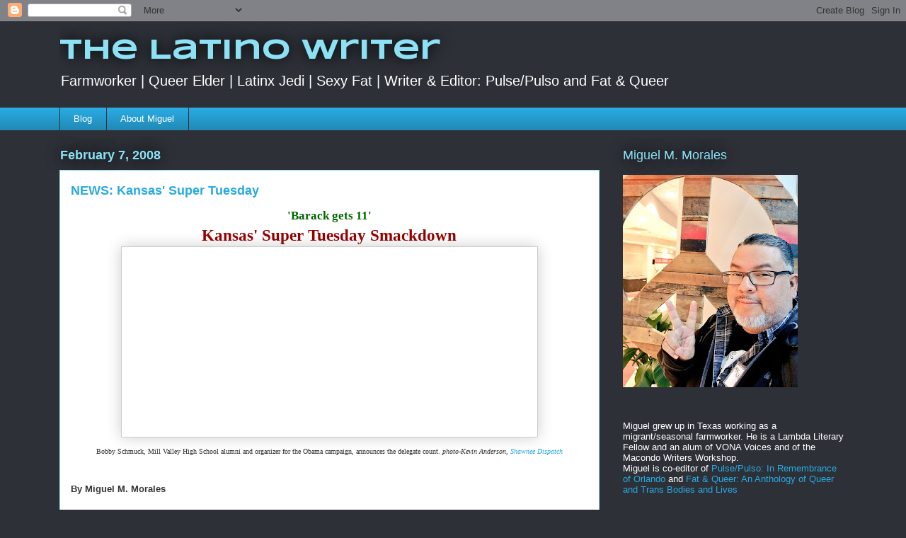

--- FILE ---
content_type: text/html; charset=UTF-8
request_url: https://www.latinowriter.com/2008/02/news-kansas-super-tuesday.html
body_size: 17358
content:
<!DOCTYPE html>
<html class='v2' dir='ltr' lang='en'>
<head>
<link href='https://www.blogger.com/static/v1/widgets/335934321-css_bundle_v2.css' rel='stylesheet' type='text/css'/>
<meta content='width=1100' name='viewport'/>
<meta content='text/html; charset=UTF-8' http-equiv='Content-Type'/>
<meta content='blogger' name='generator'/>
<link href='https://www.latinowriter.com/favicon.ico' rel='icon' type='image/x-icon'/>
<link href='https://www.latinowriter.com/2008/02/news-kansas-super-tuesday.html' rel='canonical'/>
<link rel="alternate" type="application/atom+xml" title="The Latino Writer - Atom" href="https://www.latinowriter.com/feeds/posts/default" />
<link rel="alternate" type="application/rss+xml" title="The Latino Writer - RSS" href="https://www.latinowriter.com/feeds/posts/default?alt=rss" />
<link rel="service.post" type="application/atom+xml" title="The Latino Writer - Atom" href="https://www.blogger.com/feeds/9101696/posts/default" />

<link rel="alternate" type="application/atom+xml" title="The Latino Writer - Atom" href="https://www.latinowriter.com/feeds/11894561061650634/comments/default" />
<!--Can't find substitution for tag [blog.ieCssRetrofitLinks]-->
<link href='http://media.lansingcurrent.com/img/croppedphotos/2008/02/06/dem_caucus_121C_t640.jpg?a6ea3ebd4438a44b86d2e9c39ecf7613005fe067' rel='image_src'/>
<meta content='https://www.latinowriter.com/2008/02/news-kansas-super-tuesday.html' property='og:url'/>
<meta content='NEWS: Kansas&#39; Super Tuesday' property='og:title'/>
<meta content='&#39;Barack gets 11&#39; Kansas&#39; Super Tuesday Smackdown Bobby Schmuck, Mill Valley High School alumni and organizer for the Obama campaign, announc...' property='og:description'/>
<meta content='https://lh3.googleusercontent.com/blogger_img_proxy/[base64]w1200-h630-p-k-no-nu' property='og:image'/>
<title>The Latino Writer: NEWS: Kansas' Super Tuesday</title>
<style type='text/css'>@font-face{font-family:'Syncopate';font-style:normal;font-weight:700;font-display:swap;src:url(//fonts.gstatic.com/s/syncopate/v24/pe0pMIuPIYBCpEV5eFdKvtKqCv5vWVYgV6l-.woff2)format('woff2');unicode-range:U+0100-02BA,U+02BD-02C5,U+02C7-02CC,U+02CE-02D7,U+02DD-02FF,U+0304,U+0308,U+0329,U+1D00-1DBF,U+1E00-1E9F,U+1EF2-1EFF,U+2020,U+20A0-20AB,U+20AD-20C0,U+2113,U+2C60-2C7F,U+A720-A7FF;}@font-face{font-family:'Syncopate';font-style:normal;font-weight:700;font-display:swap;src:url(//fonts.gstatic.com/s/syncopate/v24/pe0pMIuPIYBCpEV5eFdKvtKqBP5vWVYgVw.woff2)format('woff2');unicode-range:U+0000-00FF,U+0131,U+0152-0153,U+02BB-02BC,U+02C6,U+02DA,U+02DC,U+0304,U+0308,U+0329,U+2000-206F,U+20AC,U+2122,U+2191,U+2193,U+2212,U+2215,U+FEFF,U+FFFD;}</style>
<style id='page-skin-1' type='text/css'><!--
/*
-----------------------------------------------
Blogger Template Style
Name:     Awesome Inc.
Designer: Tina Chen
URL:      tinachen.org
----------------------------------------------- */
/* Content
----------------------------------------------- */
body {
font: normal normal 13px Arial, Tahoma, Helvetica, FreeSans, sans-serif;
color: #333333;
background: #2d3037 none repeat scroll top left;
}
html body .content-outer {
min-width: 0;
max-width: 100%;
width: 100%;
}
a:link {
text-decoration: none;
color: #29aae1;
}
a:visited {
text-decoration: none;
color: #015782;
}
a:hover {
text-decoration: underline;
color: #29aae1;
}
.body-fauxcolumn-outer .cap-top {
position: absolute;
z-index: 1;
height: 276px;
width: 100%;
background: transparent none repeat-x scroll top left;
_background-image: none;
}
/* Columns
----------------------------------------------- */
.content-inner {
padding: 0;
}
.header-inner .section {
margin: 0 16px;
}
.tabs-inner .section {
margin: 0 16px;
}
.main-inner {
padding-top: 55px;
}
.main-inner .column-center-inner,
.main-inner .column-left-inner,
.main-inner .column-right-inner {
padding: 0 5px;
}
*+html body .main-inner .column-center-inner {
margin-top: -55px;
}
#layout .main-inner .column-center-inner {
margin-top: 0;
}
/* Header
----------------------------------------------- */
.header-outer {
margin: 0 0 15px 0;
background: transparent none repeat scroll 0 0;
}
.Header h1 {
font: normal bold 40px Syncopate;
color: #8ce1f5;
text-shadow: 0 0 20px #000000;
}
.Header h1 a {
color: #8ce1f5;
}
.Header .description {
font: normal normal 20px Arial, Tahoma, Helvetica, FreeSans, sans-serif;
color: #ffffff;
}
.header-inner .Header .titlewrapper,
.header-inner .Header .descriptionwrapper {
padding-left: 0;
padding-right: 0;
margin-bottom: 0;
}
.header-inner .Header .titlewrapper {
padding-top: 22px;
}
/* Tabs
----------------------------------------------- */
.tabs-outer {
overflow: hidden;
position: relative;
background: #29aae1 url(https://resources.blogblog.com/blogblog/data/1kt/awesomeinc/tabs_gradient_light.png) repeat scroll 0 0;
}
#layout .tabs-outer {
overflow: visible;
}
.tabs-cap-top, .tabs-cap-bottom {
position: absolute;
width: 100%;
border-top: 1px solid #2d3037;
}
.tabs-cap-bottom {
bottom: 0;
}
.tabs-inner .widget li a {
display: inline-block;
margin: 0;
padding: .6em 1.5em;
font: normal normal 13px Arial, Tahoma, Helvetica, FreeSans, sans-serif;
color: #ffffff;
border-top: 1px solid #2d3037;
border-bottom: 1px solid #2d3037;
border-left: 1px solid #2d3037;
height: 16px;
line-height: 16px;
}
.tabs-inner .widget li:last-child a {
border-right: 1px solid #2d3037;
}
.tabs-inner .widget li.selected a, .tabs-inner .widget li a:hover {
background: #01689c url(https://resources.blogblog.com/blogblog/data/1kt/awesomeinc/tabs_gradient_light.png) repeat-x scroll 0 -100px;
color: #ffffff;
}
/* Headings
----------------------------------------------- */
h2 {
font: normal normal 18px Arial, Tahoma, Helvetica, FreeSans, sans-serif;
color: #8ce1f5;
}
/* Widgets
----------------------------------------------- */
.main-inner .section {
margin: 0 27px;
padding: 0;
}
.main-inner .column-left-outer,
.main-inner .column-right-outer {
margin-top: -3.3em;
}
#layout .main-inner .column-left-outer,
#layout .main-inner .column-right-outer {
margin-top: 0;
}
.main-inner .column-left-inner,
.main-inner .column-right-inner {
background: transparent none repeat 0 0;
-moz-box-shadow: 0 0 0 rgba(0, 0, 0, .2);
-webkit-box-shadow: 0 0 0 rgba(0, 0, 0, .2);
-goog-ms-box-shadow: 0 0 0 rgba(0, 0, 0, .2);
box-shadow: 0 0 0 rgba(0, 0, 0, .2);
-moz-border-radius: 0;
-webkit-border-radius: 0;
-goog-ms-border-radius: 0;
border-radius: 0;
}
#layout .main-inner .column-left-inner,
#layout .main-inner .column-right-inner {
margin-top: 0;
}
.sidebar .widget {
font: normal normal 13px Arial, Tahoma, Helvetica, FreeSans, sans-serif;
color: #ffffff;
}
.sidebar .widget a:link {
color: #29aae1;
}
.sidebar .widget a:visited {
color: #015782;
}
.sidebar .widget a:hover {
color: #29aae1;
}
.sidebar .widget h2 {
text-shadow: 0 0 20px #000000;
}
.main-inner .widget {
background-color: transparent;
border: 1px solid transparent;
padding: 0 0 15px;
margin: 20px -16px;
-moz-box-shadow: 0 0 0 rgba(0, 0, 0, .2);
-webkit-box-shadow: 0 0 0 rgba(0, 0, 0, .2);
-goog-ms-box-shadow: 0 0 0 rgba(0, 0, 0, .2);
box-shadow: 0 0 0 rgba(0, 0, 0, .2);
-moz-border-radius: 0;
-webkit-border-radius: 0;
-goog-ms-border-radius: 0;
border-radius: 0;
}
.main-inner .widget h2 {
margin: 0 -0;
padding: .6em 0 .5em;
border-bottom: 1px solid transparent;
}
.footer-inner .widget h2 {
padding: 0 0 .4em;
border-bottom: 1px solid transparent;
}
.main-inner .widget h2 + div, .footer-inner .widget h2 + div {
border-top: 0 solid transparent;
padding-top: 8px;
}
.main-inner .widget .widget-content {
margin: 0 -0;
padding: 7px 0 0;
}
.main-inner .widget ul, .main-inner .widget #ArchiveList ul.flat {
margin: -8px -15px 0;
padding: 0;
list-style: none;
}
.main-inner .widget #ArchiveList {
margin: -8px 0 0;
}
.main-inner .widget ul li, .main-inner .widget #ArchiveList ul.flat li {
padding: .5em 15px;
text-indent: 0;
color: #ffffff;
border-top: 0 solid transparent;
border-bottom: 1px solid transparent;
}
.main-inner .widget #ArchiveList ul li {
padding-top: .25em;
padding-bottom: .25em;
}
.main-inner .widget ul li:first-child, .main-inner .widget #ArchiveList ul.flat li:first-child {
border-top: none;
}
.main-inner .widget ul li:last-child, .main-inner .widget #ArchiveList ul.flat li:last-child {
border-bottom: none;
}
.post-body {
position: relative;
}
.main-inner .widget .post-body ul {
padding: 0 2.5em;
margin: .5em 0;
list-style: disc;
}
.main-inner .widget .post-body ul li {
padding: 0.25em 0;
margin-bottom: .25em;
color: #333333;
border: none;
}
.footer-inner .widget ul {
padding: 0;
list-style: none;
}
.widget .zippy {
color: #ffffff;
}
/* Posts
----------------------------------------------- */
body .main-inner .Blog {
padding: 0;
margin-bottom: 1em;
background-color: transparent;
border: none;
-moz-box-shadow: 0 0 0 rgba(0, 0, 0, 0);
-webkit-box-shadow: 0 0 0 rgba(0, 0, 0, 0);
-goog-ms-box-shadow: 0 0 0 rgba(0, 0, 0, 0);
box-shadow: 0 0 0 rgba(0, 0, 0, 0);
}
.main-inner .section:last-child .Blog:last-child {
padding: 0;
margin-bottom: 1em;
}
.main-inner .widget h2.date-header {
margin: 0 -15px 1px;
padding: 0 0 0 0;
font: normal bold 18px Arial, Tahoma, Helvetica, FreeSans, sans-serif;
color: #8ce1f5;
background: transparent none no-repeat fixed center center;
border-top: 0 solid transparent;
border-bottom: 1px solid transparent;
-moz-border-radius-topleft: 0;
-moz-border-radius-topright: 0;
-webkit-border-top-left-radius: 0;
-webkit-border-top-right-radius: 0;
border-top-left-radius: 0;
border-top-right-radius: 0;
position: absolute;
bottom: 100%;
left: 0;
text-shadow: 0 0 20px #000000;
}
.main-inner .widget h2.date-header span {
font: normal bold 18px Arial, Tahoma, Helvetica, FreeSans, sans-serif;
display: block;
padding: .5em 15px;
border-left: 0 solid transparent;
border-right: 0 solid transparent;
}
.date-outer {
position: relative;
margin: 55px 0 20px;
padding: 0 15px;
background-color: #ffffff;
border: 1px solid #8ce1f5;
-moz-box-shadow: 0 0 0 rgba(0, 0, 0, .2);
-webkit-box-shadow: 0 0 0 rgba(0, 0, 0, .2);
-goog-ms-box-shadow: 0 0 0 rgba(0, 0, 0, .2);
box-shadow: 0 0 0 rgba(0, 0, 0, .2);
-moz-border-radius: 0;
-webkit-border-radius: 0;
-goog-ms-border-radius: 0;
border-radius: 0;
}
.date-outer:first-child {
margin-top: 0;
}
.date-outer:last-child {
margin-bottom: 0;
-moz-border-radius-bottomleft: 0;
-moz-border-radius-bottomright: 0;
-webkit-border-bottom-left-radius: 0;
-webkit-border-bottom-right-radius: 0;
-goog-ms-border-bottom-left-radius: 0;
-goog-ms-border-bottom-right-radius: 0;
border-bottom-left-radius: 0;
border-bottom-right-radius: 0;
}
.date-posts {
margin: 0 -0;
padding: 0 0;
clear: both;
}
.post-outer, .inline-ad {
border-top: 1px solid #8ce1f5;
margin: 0 -0;
padding: 15px 0;
}
.post-outer {
padding-bottom: 10px;
}
.post-outer:first-child {
padding-top: 10px;
border-top: none;
}
.post-outer:last-child, .inline-ad:last-child {
border-bottom: none;
}
.post-body {
position: relative;
}
.post-body img {
padding: 8px;
background: #ffffff;
border: 1px solid #cccccc;
-moz-box-shadow: 0 0 20px rgba(0, 0, 0, .2);
-webkit-box-shadow: 0 0 20px rgba(0, 0, 0, .2);
box-shadow: 0 0 20px rgba(0, 0, 0, .2);
-moz-border-radius: 0;
-webkit-border-radius: 0;
border-radius: 0;
}
h3.post-title, h4 {
font: normal bold 18px Arial, Tahoma, Helvetica, FreeSans, sans-serif;
color: #29aae1;
}
h3.post-title a {
font: normal bold 18px Arial, Tahoma, Helvetica, FreeSans, sans-serif;
color: #29aae1;
}
h3.post-title a:hover {
color: #29aae1;
text-decoration: underline;
}
.post-header {
margin: 0 0 1em;
}
.post-body {
line-height: 1.4;
}
.post-outer h2 {
color: #333333;
}
.post-footer {
margin: 1.5em 0 0;
}
#blog-pager {
padding: 15px;
font-size: 120%;
background-color: transparent;
border: 1px solid transparent;
-moz-box-shadow: 0 0 0 rgba(0, 0, 0, .2);
-webkit-box-shadow: 0 0 0 rgba(0, 0, 0, .2);
-goog-ms-box-shadow: 0 0 0 rgba(0, 0, 0, .2);
box-shadow: 0 0 0 rgba(0, 0, 0, .2);
-moz-border-radius: 0;
-webkit-border-radius: 0;
-goog-ms-border-radius: 0;
border-radius: 0;
-moz-border-radius-topleft: 0;
-moz-border-radius-topright: 0;
-webkit-border-top-left-radius: 0;
-webkit-border-top-right-radius: 0;
-goog-ms-border-top-left-radius: 0;
-goog-ms-border-top-right-radius: 0;
border-top-left-radius: 0;
border-top-right-radius-topright: 0;
margin-top: 0;
}
.blog-feeds, .post-feeds {
margin: 1em 0;
text-align: center;
color: #ffffff;
}
.blog-feeds a, .post-feeds a {
color: #29aae1;
}
.blog-feeds a:visited, .post-feeds a:visited {
color: #015782;
}
.blog-feeds a:hover, .post-feeds a:hover {
color: #29aae1;
}
.post-outer .comments {
margin-top: 2em;
}
/* Comments
----------------------------------------------- */
.comments .comments-content .icon.blog-author {
background-repeat: no-repeat;
background-image: url([data-uri]);
}
.comments .comments-content .loadmore a {
border-top: 1px solid #2d3037;
border-bottom: 1px solid #2d3037;
}
.comments .continue {
border-top: 2px solid #2d3037;
}
/* Footer
----------------------------------------------- */
.footer-outer {
margin: -0 0 -1px;
padding: 0 0 0;
color: #ffffff;
overflow: hidden;
}
.footer-fauxborder-left {
border-top: 1px solid transparent;
background: transparent none repeat scroll 0 0;
-moz-box-shadow: 0 0 0 rgba(0, 0, 0, .2);
-webkit-box-shadow: 0 0 0 rgba(0, 0, 0, .2);
-goog-ms-box-shadow: 0 0 0 rgba(0, 0, 0, .2);
box-shadow: 0 0 0 rgba(0, 0, 0, .2);
margin: 0 -0;
}
/* Mobile
----------------------------------------------- */
body.mobile {
background-size: auto;
}
.mobile .body-fauxcolumn-outer {
background: transparent none repeat scroll top left;
}
*+html body.mobile .main-inner .column-center-inner {
margin-top: 0;
}
.mobile .main-inner .widget {
padding: 0 0 15px;
}
.mobile .main-inner .widget h2 + div,
.mobile .footer-inner .widget h2 + div {
border-top: none;
padding-top: 0;
}
.mobile .footer-inner .widget h2 {
padding: 0.5em 0;
border-bottom: none;
}
.mobile .main-inner .widget .widget-content {
margin: 0;
padding: 7px 0 0;
}
.mobile .main-inner .widget ul,
.mobile .main-inner .widget #ArchiveList ul.flat {
margin: 0 -15px 0;
}
.mobile .main-inner .widget h2.date-header {
left: 0;
}
.mobile .date-header span {
padding: 0.4em 0;
}
.mobile .date-outer:first-child {
margin-bottom: 0;
border: 1px solid #8ce1f5;
-moz-border-radius-topleft: 0;
-moz-border-radius-topright: 0;
-webkit-border-top-left-radius: 0;
-webkit-border-top-right-radius: 0;
-goog-ms-border-top-left-radius: 0;
-goog-ms-border-top-right-radius: 0;
border-top-left-radius: 0;
border-top-right-radius: 0;
}
.mobile .date-outer {
border-color: #8ce1f5;
border-width: 0 1px 1px;
}
.mobile .date-outer:last-child {
margin-bottom: 0;
}
.mobile .main-inner {
padding: 0;
}
.mobile .header-inner .section {
margin: 0;
}
.mobile .post-outer, .mobile .inline-ad {
padding: 5px 0;
}
.mobile .tabs-inner .section {
margin: 0 10px;
}
.mobile .main-inner .widget h2 {
margin: 0;
padding: 0;
}
.mobile .main-inner .widget h2.date-header span {
padding: 0;
}
.mobile .main-inner .widget .widget-content {
margin: 0;
padding: 7px 0 0;
}
.mobile #blog-pager {
border: 1px solid transparent;
background: transparent none repeat scroll 0 0;
}
.mobile .main-inner .column-left-inner,
.mobile .main-inner .column-right-inner {
background: transparent none repeat 0 0;
-moz-box-shadow: none;
-webkit-box-shadow: none;
-goog-ms-box-shadow: none;
box-shadow: none;
}
.mobile .date-posts {
margin: 0;
padding: 0;
}
.mobile .footer-fauxborder-left {
margin: 0;
border-top: inherit;
}
.mobile .main-inner .section:last-child .Blog:last-child {
margin-bottom: 0;
}
.mobile-index-contents {
color: #333333;
}
.mobile .mobile-link-button {
background: #29aae1 url(https://resources.blogblog.com/blogblog/data/1kt/awesomeinc/tabs_gradient_light.png) repeat scroll 0 0;
}
.mobile-link-button a:link, .mobile-link-button a:visited {
color: #ffffff;
}
.mobile .tabs-inner .PageList .widget-content {
background: transparent;
border-top: 1px solid;
border-color: #2d3037;
color: #ffffff;
}
.mobile .tabs-inner .PageList .widget-content .pagelist-arrow {
border-left: 1px solid #2d3037;
}

--></style>
<style id='template-skin-1' type='text/css'><!--
body {
min-width: 1145px;
}
.content-outer, .content-fauxcolumn-outer, .region-inner {
min-width: 1145px;
max-width: 1145px;
_width: 1145px;
}
.main-inner .columns {
padding-left: 0px;
padding-right: 350px;
}
.main-inner .fauxcolumn-center-outer {
left: 0px;
right: 350px;
/* IE6 does not respect left and right together */
_width: expression(this.parentNode.offsetWidth -
parseInt("0px") -
parseInt("350px") + 'px');
}
.main-inner .fauxcolumn-left-outer {
width: 0px;
}
.main-inner .fauxcolumn-right-outer {
width: 350px;
}
.main-inner .column-left-outer {
width: 0px;
right: 100%;
margin-left: -0px;
}
.main-inner .column-right-outer {
width: 350px;
margin-right: -350px;
}
#layout {
min-width: 0;
}
#layout .content-outer {
min-width: 0;
width: 800px;
}
#layout .region-inner {
min-width: 0;
width: auto;
}
body#layout div.add_widget {
padding: 8px;
}
body#layout div.add_widget a {
margin-left: 32px;
}
--></style>
<link href='https://www.blogger.com/dyn-css/authorization.css?targetBlogID=9101696&amp;zx=6db96996-2c81-4a50-b9e0-acb8bd87b116' media='none' onload='if(media!=&#39;all&#39;)media=&#39;all&#39;' rel='stylesheet'/><noscript><link href='https://www.blogger.com/dyn-css/authorization.css?targetBlogID=9101696&amp;zx=6db96996-2c81-4a50-b9e0-acb8bd87b116' rel='stylesheet'/></noscript>
<meta name='google-adsense-platform-account' content='ca-host-pub-1556223355139109'/>
<meta name='google-adsense-platform-domain' content='blogspot.com'/>

</head>
<body class='loading variant-icy'>
<div class='navbar section' id='navbar' name='Navbar'><div class='widget Navbar' data-version='1' id='Navbar1'><script type="text/javascript">
    function setAttributeOnload(object, attribute, val) {
      if(window.addEventListener) {
        window.addEventListener('load',
          function(){ object[attribute] = val; }, false);
      } else {
        window.attachEvent('onload', function(){ object[attribute] = val; });
      }
    }
  </script>
<div id="navbar-iframe-container"></div>
<script type="text/javascript" src="https://apis.google.com/js/platform.js"></script>
<script type="text/javascript">
      gapi.load("gapi.iframes:gapi.iframes.style.bubble", function() {
        if (gapi.iframes && gapi.iframes.getContext) {
          gapi.iframes.getContext().openChild({
              url: 'https://www.blogger.com/navbar/9101696?po\x3d11894561061650634\x26origin\x3dhttps://www.latinowriter.com',
              where: document.getElementById("navbar-iframe-container"),
              id: "navbar-iframe"
          });
        }
      });
    </script><script type="text/javascript">
(function() {
var script = document.createElement('script');
script.type = 'text/javascript';
script.src = '//pagead2.googlesyndication.com/pagead/js/google_top_exp.js';
var head = document.getElementsByTagName('head')[0];
if (head) {
head.appendChild(script);
}})();
</script>
</div></div>
<div class='body-fauxcolumns'>
<div class='fauxcolumn-outer body-fauxcolumn-outer'>
<div class='cap-top'>
<div class='cap-left'></div>
<div class='cap-right'></div>
</div>
<div class='fauxborder-left'>
<div class='fauxborder-right'></div>
<div class='fauxcolumn-inner'>
</div>
</div>
<div class='cap-bottom'>
<div class='cap-left'></div>
<div class='cap-right'></div>
</div>
</div>
</div>
<div class='content'>
<div class='content-fauxcolumns'>
<div class='fauxcolumn-outer content-fauxcolumn-outer'>
<div class='cap-top'>
<div class='cap-left'></div>
<div class='cap-right'></div>
</div>
<div class='fauxborder-left'>
<div class='fauxborder-right'></div>
<div class='fauxcolumn-inner'>
</div>
</div>
<div class='cap-bottom'>
<div class='cap-left'></div>
<div class='cap-right'></div>
</div>
</div>
</div>
<div class='content-outer'>
<div class='content-cap-top cap-top'>
<div class='cap-left'></div>
<div class='cap-right'></div>
</div>
<div class='fauxborder-left content-fauxborder-left'>
<div class='fauxborder-right content-fauxborder-right'></div>
<div class='content-inner'>
<header>
<div class='header-outer'>
<div class='header-cap-top cap-top'>
<div class='cap-left'></div>
<div class='cap-right'></div>
</div>
<div class='fauxborder-left header-fauxborder-left'>
<div class='fauxborder-right header-fauxborder-right'></div>
<div class='region-inner header-inner'>
<div class='header section' id='header' name='Header'><div class='widget Header' data-version='1' id='Header1'>
<div id='header-inner'>
<div class='titlewrapper'>
<h1 class='title'>
<a href='https://www.latinowriter.com/'>
The Latino Writer
</a>
</h1>
</div>
<div class='descriptionwrapper'>
<p class='description'><span>Farmworker | Queer Elder | Latinx Jedi | Sexy Fat | Writer &amp; Editor: Pulse/Pulso and Fat &amp; Queer</span></p>
</div>
</div>
</div></div>
</div>
</div>
<div class='header-cap-bottom cap-bottom'>
<div class='cap-left'></div>
<div class='cap-right'></div>
</div>
</div>
</header>
<div class='tabs-outer'>
<div class='tabs-cap-top cap-top'>
<div class='cap-left'></div>
<div class='cap-right'></div>
</div>
<div class='fauxborder-left tabs-fauxborder-left'>
<div class='fauxborder-right tabs-fauxborder-right'></div>
<div class='region-inner tabs-inner'>
<div class='tabs section' id='crosscol' name='Cross-Column'><div class='widget PageList' data-version='1' id='PageList1'>
<h2>Pages</h2>
<div class='widget-content'>
<ul>
<li>
<a href='https://www.latinowriter.com/'>Blog</a>
</li>
<li>
<a href='https://www.latinowriter.com/p/about-miguel.html'>About Miguel</a>
</li>
</ul>
<div class='clear'></div>
</div>
</div></div>
<div class='tabs no-items section' id='crosscol-overflow' name='Cross-Column 2'></div>
</div>
</div>
<div class='tabs-cap-bottom cap-bottom'>
<div class='cap-left'></div>
<div class='cap-right'></div>
</div>
</div>
<div class='main-outer'>
<div class='main-cap-top cap-top'>
<div class='cap-left'></div>
<div class='cap-right'></div>
</div>
<div class='fauxborder-left main-fauxborder-left'>
<div class='fauxborder-right main-fauxborder-right'></div>
<div class='region-inner main-inner'>
<div class='columns fauxcolumns'>
<div class='fauxcolumn-outer fauxcolumn-center-outer'>
<div class='cap-top'>
<div class='cap-left'></div>
<div class='cap-right'></div>
</div>
<div class='fauxborder-left'>
<div class='fauxborder-right'></div>
<div class='fauxcolumn-inner'>
</div>
</div>
<div class='cap-bottom'>
<div class='cap-left'></div>
<div class='cap-right'></div>
</div>
</div>
<div class='fauxcolumn-outer fauxcolumn-left-outer'>
<div class='cap-top'>
<div class='cap-left'></div>
<div class='cap-right'></div>
</div>
<div class='fauxborder-left'>
<div class='fauxborder-right'></div>
<div class='fauxcolumn-inner'>
</div>
</div>
<div class='cap-bottom'>
<div class='cap-left'></div>
<div class='cap-right'></div>
</div>
</div>
<div class='fauxcolumn-outer fauxcolumn-right-outer'>
<div class='cap-top'>
<div class='cap-left'></div>
<div class='cap-right'></div>
</div>
<div class='fauxborder-left'>
<div class='fauxborder-right'></div>
<div class='fauxcolumn-inner'>
</div>
</div>
<div class='cap-bottom'>
<div class='cap-left'></div>
<div class='cap-right'></div>
</div>
</div>
<!-- corrects IE6 width calculation -->
<div class='columns-inner'>
<div class='column-center-outer'>
<div class='column-center-inner'>
<div class='main section' id='main' name='Main'><div class='widget Blog' data-version='1' id='Blog1'>
<div class='blog-posts hfeed'>

          <div class="date-outer">
        
<h2 class='date-header'><span>February 7, 2008</span></h2>

          <div class="date-posts">
        
<div class='post-outer'>
<div class='post hentry uncustomized-post-template' itemprop='blogPost' itemscope='itemscope' itemtype='http://schema.org/BlogPosting'>
<meta content='http://media.lansingcurrent.com/img/croppedphotos/2008/02/06/dem_caucus_121C_t640.jpg?a6ea3ebd4438a44b86d2e9c39ecf7613005fe067' itemprop='image_url'/>
<meta content='9101696' itemprop='blogId'/>
<meta content='11894561061650634' itemprop='postId'/>
<a name='11894561061650634'></a>
<h3 class='post-title entry-title' itemprop='name'>
NEWS: Kansas' Super Tuesday
</h3>
<div class='post-header'>
<div class='post-header-line-1'></div>
</div>
<div class='post-body entry-content' id='post-body-11894561061650634' itemprop='description articleBody'>
<div style="text-align: center;"><span style="font-weight: bold; color: rgb(0, 102, 0);font-family:arial;font-size:130%;"  ><span style="color: rgb(0, 102, 0); font-weight: bold;"></span></span></div><div style="text-align: center;"><span style=";font-family:trebuchet ms;font-size:130%;"  ><span style="font-weight: bold; color: rgb(0, 102, 0);">'Barack gets 11'</span></span><br /></div><div style="text-align: center;"><span style=";font-family:verdana;font-size:180%;"  ><span style="color: rgb(153, 0, 0); font-weight: bold;">Kansas' Super Tuesday Smackdown</span></span><span style=";font-family:verdana;font-size:180%;"  ><br /></span><span style="font-style: italic;font-family:trebuchet ms;font-size:78%;"  ><a href="http://www.shawneedispatch.com/news/2008/feb/06/caucus_packs_house/" onblur="try {parent.deselectBloggerImageGracefully();} catch(e) {}"><img alt="" border="0" src="https://lh3.googleusercontent.com/blogger_img_proxy/[base64]s0-d" style="margin: 0px auto 10px; display: block; text-align: center; cursor: pointer; width: 571px; height: 252px;"></a></span><span style=";font-family:trebuchet ms;font-size:78%;"  ><span style="font-family:trebuchet ms;">Bobby Schmuck, Mill Valley High School alumni and organizer for the Obama campaign, announces the delegate count. </span></span><span style="font-style: italic;font-family:trebuchet ms;font-size:78%;"  ><span style="font-style: italic;font-family:trebuchet ms;" >photo-Kevin Anderson, <a href="http://www.shawneedispatch.com/news/2008/feb/06/caucus_packs_house/">Shawnee Dispatch</a></span></span></div><div  style="text-align: center;font-family:arial;"><div style="text-align: left;"><br /><span style="font-family:arial;"><br /><span style="font-weight: bold;">By Miguel M. Morales</span><br /><br /></span><div style="text-align: justify;"><span style="font-family:arial;">"How could you not know who you're going to vote for?" a small boy asked his mother as they stood in line at Mill Valley High School in Shawnee, Kan., on Super Tuesday.</span><br /><br /><span style="font-family:arial;">Earlier when the boy awed that it must cost a lot of money to vote, she used the time standing in line to educate him on the intricacies of U.S. democracy. She explained how it takes money to run for office but not to vote.</span><br /><br /><span style="font-family:arial;">"Voting is free," she explained.</span><br /><br /><span style="font-family:arial;">But when it came to answering his question about who she would vote for, she looked up and smiled at everyone who was transfixed on their private yet public conversation.</span><br /><br /><span style="font-family:arial;">While his was the question of the night, Kansas democrats answered it with a resounding 73 percent for Obama.</span><br /><br /><a href="http://www.johnedwards.com/" onblur="try {parent.deselectBloggerImageGracefully();} catch(e) {}"><img alt="" border="0" id="BLOGGER_PHOTO_ID_5164711385262674290" src="https://blogger.googleusercontent.com/img/b/R29vZ2xl/AVvXsEjVFLm47iRqPCRSSRTT5Q9I2UW21Pb5Epy8rEB-vwreca2WlKxvwmrPoqm0PtubtDIGbKJfiedf9Ny9v__7Lu2ImTHwToJtsjVrwQVFgKGwfj1ApMG1eJQEJU3rmbQKBjTH7d2u/s200/198410566917.jpg" style="margin: 0pt 10px 10px 0pt; float: left; cursor: pointer; width: 280px; height: 212px;" /></a><span style="font-family:arial;">Paula Sayles, former JCCC student, stood as one of four who caucused for Edwards. Despite allegiance to Edwards, organizers designated Sayles' group and others individuals as "undecided."</span><br /><br /><span style="font-family:arial;">Fifteen participants out of more than 1,500 declined to support Obama or Clinton during the initial caucus count. When organizers officially dubbed the group not viable, only four chose not to align with any group -- Sayles and her fellow Edwards supporters.</span><br /><br /><span style="font-family:arial;">Sayles said even though other Edward's supporters flocked to support Obama and, to a lesser extent, Clinton, she would stand by her candidate during the caucus.</span><br /><br /><span style="font-family:arial;">Confusion about the caucus system and disorganization at Mill Valley caused several attendees to leave after the first count. Organizers incorrectly told participants they could leave before a second count could be administered.<br /><br />Logistics also played a major role in the chaos. Organizers scheduled the caucus for the school's theater that only holds 350 yet more than 1,500 people attended. The school previously scheduled a basketball game that evening making parking, meeting and caucusing difficult. Supporters met in hallways, classrooms and, when the basketball game concluded, the gym.<br /><br /><span style="font-family:arial;">By the end of the night, in Kansas Congressional District 3 - State Senate District 10, Obama won 11 delegates to Clinton's four.<br /><br /></span></span><div style="text-align: center;"><span style="font-weight: bold;font-family:arial;" >'Barack gets 11'</span><br /></div></div><div style="text-align: justify;"><div style="text-align: center;"><object height="355" width="425"><param name="movie" value="//www.youtube.com/v/GYTy7WeLnow&amp;rel=1"><param name="wmode" value="transparent"><embed src="//www.youtube.com/v/GYTy7WeLnow&amp;rel=1" type="application/x-shockwave-flash" wmode="transparent" height="355" width="425"></embed></object><br /></div><br /><span style="font-family:arial;"></span></div></div></div><div style="text-align: justify;"><span style="font-family:arial;">According to the </span><a href="http://www2.ljworld.com/elections/2008/feb/05/races/democratic_presidential_nomination/" style="font-family: arial;"><span style="font-weight: bold;">Lawrence Journal-World</span></a><span style="font-family:arial;">, Kansas broke down with Obama winning 23 delegates and Clinton 9.</span><span style="font-family:arial;"><span style="font-weight: bold;"><br /></span>               </span></div>
<div style='clear: both;'></div>
</div>
<div class='post-footer'>
<div class='post-footer-line post-footer-line-1'>
<span class='post-author vcard'>
by
<span class='fn' itemprop='author' itemscope='itemscope' itemtype='http://schema.org/Person'>
<span itemprop='name'>Miguel M. Morales</span>
</span>
</span>
<span class='post-timestamp'>
</span>
<span class='post-comment-link'>
</span>
<span class='post-icons'>
<span class='item-control blog-admin pid-2140183575'>
<a href='https://www.blogger.com/post-edit.g?blogID=9101696&postID=11894561061650634&from=pencil' title='Edit Post'>
<img alt='' class='icon-action' height='18' src='https://resources.blogblog.com/img/icon18_edit_allbkg.gif' width='18'/>
</a>
</span>
</span>
<div class='post-share-buttons goog-inline-block'>
<a class='goog-inline-block share-button sb-email' href='https://www.blogger.com/share-post.g?blogID=9101696&postID=11894561061650634&target=email' target='_blank' title='Email This'><span class='share-button-link-text'>Email This</span></a><a class='goog-inline-block share-button sb-blog' href='https://www.blogger.com/share-post.g?blogID=9101696&postID=11894561061650634&target=blog' onclick='window.open(this.href, "_blank", "height=270,width=475"); return false;' target='_blank' title='BlogThis!'><span class='share-button-link-text'>BlogThis!</span></a><a class='goog-inline-block share-button sb-twitter' href='https://www.blogger.com/share-post.g?blogID=9101696&postID=11894561061650634&target=twitter' target='_blank' title='Share to X'><span class='share-button-link-text'>Share to X</span></a><a class='goog-inline-block share-button sb-facebook' href='https://www.blogger.com/share-post.g?blogID=9101696&postID=11894561061650634&target=facebook' onclick='window.open(this.href, "_blank", "height=430,width=640"); return false;' target='_blank' title='Share to Facebook'><span class='share-button-link-text'>Share to Facebook</span></a><a class='goog-inline-block share-button sb-pinterest' href='https://www.blogger.com/share-post.g?blogID=9101696&postID=11894561061650634&target=pinterest' target='_blank' title='Share to Pinterest'><span class='share-button-link-text'>Share to Pinterest</span></a>
</div>
</div>
<div class='post-footer-line post-footer-line-2'>
<span class='post-labels'>
Tags:
<a href='https://www.latinowriter.com/search/label/News' rel='tag'>News</a>
</span>
</div>
<div class='post-footer-line post-footer-line-3'>
<span class='post-location'>
</span>
</div>
</div>
</div>
<div class='comments' id='comments'>
<a name='comments'></a>
</div>
</div>

        </div></div>
      
</div>
<div class='blog-pager' id='blog-pager'>
<span id='blog-pager-newer-link'>
<a class='blog-pager-newer-link' href='https://www.latinowriter.com/2008/02/news-save-internets.html' id='Blog1_blog-pager-newer-link' title='Newer Post'>Newer Post</a>
</span>
<span id='blog-pager-older-link'>
<a class='blog-pager-older-link' href='https://www.latinowriter.com/2008/02/infolist-townhall-notes.html' id='Blog1_blog-pager-older-link' title='Older Post'>Older Post</a>
</span>
<a class='home-link' href='https://www.latinowriter.com/'>Home</a>
</div>
<div class='clear'></div>
<div class='post-feeds'>
</div>
</div><div class='widget Label' data-version='1' id='Label1'>
<h2>My Tags</h2>
<div class='widget-content cloud-label-widget-content'>
<span class='label-size label-size-2'>
<a dir='ltr' href='https://www.latinowriter.com/search/label/%23TheLastYear'>#TheLastYear</a>
</span>
<span class='label-size label-size-3'>
<a dir='ltr' href='https://www.latinowriter.com/search/label/ACP'>ACP</a>
</span>
<span class='label-size label-size-1'>
<a dir='ltr' href='https://www.latinowriter.com/search/label/AIDS'>AIDS</a>
</span>
<span class='label-size label-size-2'>
<a dir='ltr' href='https://www.latinowriter.com/search/label/anthology'>anthology</a>
</span>
<span class='label-size label-size-2'>
<a dir='ltr' href='https://www.latinowriter.com/search/label/AP'>AP</a>
</span>
<span class='label-size label-size-3'>
<a dir='ltr' href='https://www.latinowriter.com/search/label/Award'>Award</a>
</span>
<span class='label-size label-size-3'>
<a dir='ltr' href='https://www.latinowriter.com/search/label/AWP'>AWP</a>
</span>
<span class='label-size label-size-4'>
<a dir='ltr' href='https://www.latinowriter.com/search/label/Borg%20of%20Trustees'>Borg of Trustees</a>
</span>
<span class='label-size label-size-4'>
<a dir='ltr' href='https://www.latinowriter.com/search/label/Calaway'>Calaway</a>
</span>
<span class='label-size label-size-3'>
<a dir='ltr' href='https://www.latinowriter.com/search/label/Calendar'>Calendar</a>
</span>
<span class='label-size label-size-4'>
<a dir='ltr' href='https://www.latinowriter.com/search/label/Carlsen'>Carlsen</a>
</span>
<span class='label-size label-size-4'>
<a dir='ltr' href='https://www.latinowriter.com/search/label/Censorship'>Censorship</a>
</span>
<span class='label-size label-size-4'>
<a dir='ltr' href='https://www.latinowriter.com/search/label/Commentary'>Commentary</a>
</span>
<span class='label-size label-size-3'>
<a dir='ltr' href='https://www.latinowriter.com/search/label/conference'>conference</a>
</span>
<span class='label-size label-size-1'>
<a dir='ltr' href='https://www.latinowriter.com/search/label/COVID-19'>COVID-19</a>
</span>
<span class='label-size label-size-3'>
<a dir='ltr' href='https://www.latinowriter.com/search/label/Culture'>Culture</a>
</span>
<span class='label-size label-size-3'>
<a dir='ltr' href='https://www.latinowriter.com/search/label/Diversity'>Diversity</a>
</span>
<span class='label-size label-size-2'>
<a dir='ltr' href='https://www.latinowriter.com/search/label/ESU'>ESU</a>
</span>
<span class='label-size label-size-1'>
<a dir='ltr' href='https://www.latinowriter.com/search/label/Fabulous%20Queer%20Writers'>Fabulous Queer Writers</a>
</span>
<span class='label-size label-size-3'>
<a dir='ltr' href='https://www.latinowriter.com/search/label/Facebook'>Facebook</a>
</span>
<span class='label-size label-size-3'>
<a dir='ltr' href='https://www.latinowriter.com/search/label/Familia'>Familia</a>
</span>
<span class='label-size label-size-1'>
<a dir='ltr' href='https://www.latinowriter.com/search/label/fat'>fat</a>
</span>
<span class='label-size label-size-4'>
<a dir='ltr' href='https://www.latinowriter.com/search/label/First%20Amendment'>First Amendment</a>
</span>
<span class='label-size label-size-2'>
<a dir='ltr' href='https://www.latinowriter.com/search/label/Freelance'>Freelance</a>
</span>
<span class='label-size label-size-3'>
<a dir='ltr' href='https://www.latinowriter.com/search/label/Gay'>Gay</a>
</span>
<span class='label-size label-size-2'>
<a dir='ltr' href='https://www.latinowriter.com/search/label/Headlines'>Headlines</a>
</span>
<span class='label-size label-size-3'>
<a dir='ltr' href='https://www.latinowriter.com/search/label/Higher%20Ed'>Higher Ed</a>
</span>
<span class='label-size label-size-2'>
<a dir='ltr' href='https://www.latinowriter.com/search/label/Hispanic%20Heritage%20Month'>Hispanic Heritage Month</a>
</span>
<span class='label-size label-size-4'>
<a dir='ltr' href='https://www.latinowriter.com/search/label/Infolist'>Infolist</a>
</span>
<span class='label-size label-size-3'>
<a dir='ltr' href='https://www.latinowriter.com/search/label/Internship'>Internship</a>
</span>
<span class='label-size label-size-5'>
<a dir='ltr' href='https://www.latinowriter.com/search/label/JCCC'>JCCC</a>
</span>
<span class='label-size label-size-3'>
<a dir='ltr' href='https://www.latinowriter.com/search/label/JCCClist'>JCCClist</a>
</span>
<span class='label-size label-size-3'>
<a dir='ltr' href='https://www.latinowriter.com/search/label/KACP'>KACP</a>
</span>
<span class='label-size label-size-3'>
<a dir='ltr' href='https://www.latinowriter.com/search/label/Kansas'>Kansas</a>
</span>
<span class='label-size label-size-3'>
<a dir='ltr' href='https://www.latinowriter.com/search/label/Kansas%20City%20Star'>Kansas City Star</a>
</span>
<span class='label-size label-size-2'>
<a dir='ltr' href='https://www.latinowriter.com/search/label/KC%20Press%20Club'>KC Press Club</a>
</span>
<span class='label-size label-size-3'>
<a dir='ltr' href='https://www.latinowriter.com/search/label/Lambda%20Literary%20Foundation'>Lambda Literary Foundation</a>
</span>
<span class='label-size label-size-4'>
<a dir='ltr' href='https://www.latinowriter.com/search/label/Latino'>Latino</a>
</span>
<span class='label-size label-size-2'>
<a dir='ltr' href='https://www.latinowriter.com/search/label/Latino%20Writers%20Collective'>Latino Writers Collective</a>
</span>
<span class='label-size label-size-2'>
<a dir='ltr' href='https://www.latinowriter.com/search/label/Latinx'>Latinx</a>
</span>
<span class='label-size label-size-2'>
<a dir='ltr' href='https://www.latinowriter.com/search/label/Lexicon'>Lexicon</a>
</span>
<span class='label-size label-size-3'>
<a dir='ltr' href='https://www.latinowriter.com/search/label/LGBT'>LGBT</a>
</span>
<span class='label-size label-size-3'>
<a dir='ltr' href='https://www.latinowriter.com/search/label/Library'>Library</a>
</span>
<span class='label-size label-size-2'>
<a dir='ltr' href='https://www.latinowriter.com/search/label/links'>links</a>
</span>
<span class='label-size label-size-3'>
<a dir='ltr' href='https://www.latinowriter.com/search/label/LLF'>LLF</a>
</span>
<span class='label-size label-size-2'>
<a dir='ltr' href='https://www.latinowriter.com/search/label/manuscript'>manuscript</a>
</span>
<span class='label-size label-size-3'>
<a dir='ltr' href='https://www.latinowriter.com/search/label/migrant'>migrant</a>
</span>
<span class='label-size label-size-3'>
<a dir='ltr' href='https://www.latinowriter.com/search/label/NAHJ'>NAHJ</a>
</span>
<span class='label-size label-size-3'>
<a dir='ltr' href='https://www.latinowriter.com/search/label/NaPoMo'>NaPoMo</a>
</span>
<span class='label-size label-size-5'>
<a dir='ltr' href='https://www.latinowriter.com/search/label/News'>News</a>
</span>
<span class='label-size label-size-4'>
<a dir='ltr' href='https://www.latinowriter.com/search/label/Perilla'>Perilla</a>
</span>
<span class='label-size label-size-1'>
<a dir='ltr' href='https://www.latinowriter.com/search/label/plague'>plague</a>
</span>
<span class='label-size label-size-4'>
<a dir='ltr' href='https://www.latinowriter.com/search/label/poem'>poem</a>
</span>
<span class='label-size label-size-2'>
<a dir='ltr' href='https://www.latinowriter.com/search/label/Poynter'>Poynter</a>
</span>
<span class='label-size label-size-2'>
<a dir='ltr' href='https://www.latinowriter.com/search/label/Pulse'>Pulse</a>
</span>
<span class='label-size label-size-3'>
<a dir='ltr' href='https://www.latinowriter.com/search/label/Queer'>Queer</a>
</span>
<span class='label-size label-size-2'>
<a dir='ltr' href='https://www.latinowriter.com/search/label/Quote'>Quote</a>
</span>
<span class='label-size label-size-3'>
<a dir='ltr' href='https://www.latinowriter.com/search/label/Reading'>Reading</a>
</span>
<span class='label-size label-size-3'>
<a dir='ltr' href='https://www.latinowriter.com/search/label/SPJ'>SPJ</a>
</span>
<span class='label-size label-size-3'>
<a dir='ltr' href='https://www.latinowriter.com/search/label/SPLC'>SPLC</a>
</span>
<span class='label-size label-size-2'>
<a dir='ltr' href='https://www.latinowriter.com/search/label/Sports'>Sports</a>
</span>
<span class='label-size label-size-2'>
<a dir='ltr' href='https://www.latinowriter.com/search/label/Star%20Trek'>Star Trek</a>
</span>
<span class='label-size label-size-2'>
<a dir='ltr' href='https://www.latinowriter.com/search/label/Sun'>Sun</a>
</span>
<span class='label-size label-size-4'>
<a dir='ltr' href='https://www.latinowriter.com/search/label/The%20Ledger'>The Ledger</a>
</span>
<span class='label-size label-size-4'>
<a dir='ltr' href='https://www.latinowriter.com/search/label/Time%20Out'>Time Out</a>
</span>
<span class='label-size label-size-3'>
<a dir='ltr' href='https://www.latinowriter.com/search/label/Trust%20Miguel'>Trust Miguel</a>
</span>
<span class='label-size label-size-2'>
<a dir='ltr' href='https://www.latinowriter.com/search/label/Twitter'>Twitter</a>
</span>
<span class='label-size label-size-1'>
<a dir='ltr' href='https://www.latinowriter.com/search/label/TWP'>TWP</a>
</span>
<span class='label-size label-size-3'>
<a dir='ltr' href='https://www.latinowriter.com/search/label/Tyree'>Tyree</a>
</span>
<span class='label-size label-size-3'>
<a dir='ltr' href='https://www.latinowriter.com/search/label/Video'>Video</a>
</span>
<span class='label-size label-size-3'>
<a dir='ltr' href='https://www.latinowriter.com/search/label/Walking%20on%20the%20Ledge'>Walking on the Ledge</a>
</span>
<span class='label-size label-size-2'>
<a dir='ltr' href='https://www.latinowriter.com/search/label/WTF'>WTF</a>
</span>
<span class='label-size label-size-3'>
<a dir='ltr' href='https://www.latinowriter.com/search/label/Young%20Adult'>Young Adult</a>
</span>
<div class='clear'></div>
</div>
</div></div>
</div>
</div>
<div class='column-left-outer'>
<div class='column-left-inner'>
<aside>
</aside>
</div>
</div>
<div class='column-right-outer'>
<div class='column-right-inner'>
<aside>
<div class='sidebar section' id='sidebar-right-1'><div class='widget Image' data-version='1' id='Image8'>
<h2>Miguel M. Morales</h2>
<div class='widget-content'>
<img alt='Miguel M. Morales' height='300' id='Image8_img' src='https://blogger.googleusercontent.com/img/b/R29vZ2xl/AVvXsEhE-YC_r3fFw0LVqD2qQvAw5do0n2YzYftDW0wlIJK2PPKELQUhE2E4zkjlaG4d4FNS_LXzzIgg_IoZwKKTNzqW1CE2haBENBfCYDtyl1wzh0txAUNNGXpwyTxay_Gup9COCKQF/s300/30738876_10216325218543510_1589856520563064832_o.jpg' width='247'/>
<br/>
</div>
<div class='clear'></div>
</div><div class='widget Text' data-version='1' id='Text1'>
<div class='widget-content'>
Miguel grew up in Texas working as a  migrant/seasonal farmworker. He is <span style="font-weight: normal;">a Lambda Literary Fellow and an alum of VONA Voices and of the Macondo Writers Workshop. </span><div><span style="font-weight: normal;">Miguel is co-editor of <a href="http://damagedgoodspress.com/product/pulse-pulso-in-remembrance/">Pulse/Pulso: In Remembrance of Orlando</a> and <a href="https://www.fatandqueer.com">Fat &amp; Queer: An Anthology of Queer and Trans Bodies and Lives</a></span></div>
</div>
<div class='clear'></div>
</div></div>
<table border='0' cellpadding='0' cellspacing='0' class='section-columns columns-2'>
<tbody>
<tr>
<td class='first columns-cell'>
<div class='sidebar section' id='sidebar-right-2-1'><div class='widget Image' data-version='1' id='Image12'>
<h2>Imaniman: Poets Writing in the Anzaldúan Borderlands</h2>
<div class='widget-content'>
<a href='https://bit.ly/3du19tE'>
<img alt='Imaniman: Poets Writing in the Anzaldúan Borderlands' height='203' id='Image12_img' src='https://blogger.googleusercontent.com/img/b/R29vZ2xl/AVvXsEh9XHnkcIezj29vdr4EB5nqwfp34YiMwhECWkNcNh7TlPosaBp7qSJUXO6cV_ubCN3MM-WOp-x_vSGsPvmLB-cr9KqvCEWbQwRpLauPE3W80X0H1hB6pm00sLd2VDOPv2_aV39K/s1600/imaniman.jpg' width='135'/>
</a>
<br/>
</div>
<div class='clear'></div>
</div><div class='widget Image' data-version='1' id='Image10'>
<h2>If You Can Hear This: Poems in Protest of an American Inauguration</h2>
<div class='widget-content'>
<a href='http://bit.ly/2jQRpya'>
<img alt='If You Can Hear This: Poems in Protest of an American Inauguration' height='201' id='Image10_img' src='https://blogger.googleusercontent.com/img/b/R29vZ2xl/AVvXsEiRpVS4ka6mkzE_TkdFIwRAbesdvCjhhlPblOS7gRs1paugz80TTrj5T7H-mnrhOoB9JhcpbVOumAvxu8GI22KZSAPkljtjYglhY7iZmuy0pKdYtLTkBo5873rXuEiPlHDjwcaA/s1600/If+You+Can+Hear+This.jpg' width='134'/>
</a>
<br/>
</div>
<div class='clear'></div>
</div><div class='widget Image' data-version='1' id='Image2'>
<h2>Hibernation and Other Poems by Bear Bards</h2>
<div class='widget-content'>
<a href='http://amzn.com/1590212592'>
<img alt='Hibernation and Other Poems by Bear Bards' height='214' id='Image2_img' src='https://blogger.googleusercontent.com/img/b/R29vZ2xl/AVvXsEgzwLGTlIUQ2BHaBcYJ5FWukCy2OY33rQm74FzJ6K6sUM-XkE61iJILPCe-CcVeBS0bmRIaYqqMOiCNkxl5NG81jLXz1w1PxFWS1gswZOMFgITl_8QrCZbkR6_t8ywbmCKlxabe/s1600-r/10006493_10152271864250569_371123947_n.jpg' width='134'/>
</a>
<br/>
</div>
<div class='clear'></div>
</div><div class='widget Image' data-version='1' id='Image6'>
<h2>From Macho to Mariposa: New Gay Latino Fiction</h2>
<div class='widget-content'>
<a href='http://www.amazon.com/Macho-Mariposa-New-Latino-Fiction/dp/159021241X'>
<img alt='From Macho to Mariposa: New Gay Latino Fiction' height='175' id='Image6_img' src='https://blogger.googleusercontent.com/img/b/R29vZ2xl/AVvXsEitWtlWqr6u-EKGICz27sVePDGw_D4wgCe6ANiX8X-8mtrh8IQBW77SPF6vo79CfcQKqMUEqxBgjV5hMFOIlcne7OAm3kZsy5kJnzKhHqxQQ47YPOHJzutpsZ9fTHnza83OCKdP/s175/Macho+cover.jpg' width='116'/>
</a>
<br/>
</div>
<div class='clear'></div>
</div><div class='widget Image' data-version='1' id='Image5'>
<h2>To the Stars Through Difficulties: A Kansas Renga in 150 Voices</h2>
<div class='widget-content'>
<a href='http://amzn.com/0983799598'>
<img alt='To the Stars Through Difficulties: A Kansas Renga in 150 Voices' height='175' id='Image5_img' src='https://blogger.googleusercontent.com/img/b/R29vZ2xl/AVvXsEhI1ZXV7zheN2hFKf0PZyW3MvxkP__QNQoHkxh97LvvagGUIdtn5FnYgFJ40mFuPrDu2t_hQKkQulGWjW1i4F6GYrlZGmZdOy_p7jkMiqeA9z478C3EnARWjV6F9t6vUSctdrne/s175/Renga+cover.jpg' width='110'/>
</a>
<br/>
</div>
<div class='clear'></div>
</div></div>
</td>
<td class='columns-cell'>
<div class='sidebar section' id='sidebar-right-2-2'><div class='widget Image' data-version='1' id='Image7'>
<h2>The Other F Word: A Celebration of the Fat &amp; Fierce</h2>
<div class='widget-content'>
<a href='https://amzn.to/30oTOpk'>
<img alt='The Other F Word: A Celebration of the Fat &amp; Fierce' height='174' id='Image7_img' src='https://blogger.googleusercontent.com/img/b/R29vZ2xl/AVvXsEiHXhqdNB_Bs6zIEVvc4KK5cxkxQIeywntBQdOCnkTxpTA_RytetwnBjJ1LSF-9phSWEL550ZSY4oNzAKNWKUGlb7hlG79qOUO4Go4fgcRQzH4iiQiM8_sTZSHzIQ82F4TKTRSn/s1600/The+Other+F+Word_Cover.jpg' width='135'/>
</a>
<br/>
</div>
<div class='clear'></div>
</div><div class='widget Image' data-version='1' id='Image9'>
<h2>Pulse/Pulso: In Remembrance of Orlando</h2>
<div class='widget-content'>
<a href='http://damagedgoodspress.com/product/pulse-pulso-in-remembrance/'>
<img alt='Pulse/Pulso: In Remembrance of Orlando' height='208' id='Image9_img' src='https://blogger.googleusercontent.com/img/b/R29vZ2xl/AVvXsEjNVCvllnA2pRagi3s0tE5d-nq_SXK2Kk8wjWKYPSh0SvRuvwOXzDtC2It9IUD-Nf1H2PbUhPAaezRlt7hc1rRqgt0DbqdfyGSFbPenLubBzhoy4RlwmAtHWRlhYGPSjldv6Scl/s1600/34337149_10156230258125569_7391851394606563328_o.jpg' width='135'/>
</a>
<br/>
</div>
<div class='clear'></div>
</div><div class='widget Image' data-version='1' id='Image11'>
<h2>Desolate Country: We the Poets, United, Against Trump</h2>
<div class='widget-content'>
<a href='https://amzn.to/2yvbTtg'>
<img alt='Desolate Country: We the Poets, United, Against Trump' height='134' id='Image11_img' src='https://blogger.googleusercontent.com/img/b/R29vZ2xl/AVvXsEhnHHmgcu7fXDQzdk1yxwNVXo0MGMU2jieJauiXTHIgNQzFgRu4wb8VKuZrWGAuM-NJu1FhsDMSBsIPW3xn-xfF9zRKgcSKIQFxGPYV-qwU9ERAIWpzlJqSdem7Se8yXI-A7Znu/s134/ART+UPRISING+-+Desolate+Country.jpg' width='89'/>
</a>
<br/>
</div>
<div class='clear'></div>
</div><div class='widget Image' data-version='1' id='Image4'>
<h2>Primera Página: Poetry from the Latino Heartland</h2>
<div class='widget-content'>
<a href='http://amzn.com/0989584402'>
<img alt='Primera Página: Poetry from the Latino Heartland' height='175' id='Image4_img' src='https://blogger.googleusercontent.com/img/b/R29vZ2xl/AVvXsEg8k8DP8jZ6o3hGTMaaOmFBUuunFs92kLLvXXKQ2Ua4qRDI8EZYpE-CbU7AC4bLGWJRZ5bFIT7laEE01EOeWUP-_7MnKyrTo6qn6VBvJQ9FT5_znFNVKfzcKkONIa4GZZ7XoyuM/s175/PrimeraPaginafrontcover.jpg' width='114'/>
</a>
<br/>
</div>
<div class='clear'></div>
</div><div class='widget Image' data-version='1' id='Image3'>
<h2>Cuentos del Centro: Stories from the Latino Heartland</h2>
<div class='widget-content'>
<a href='https://www.facebook.com/pages/Latino-Writers-Collective/126420865677'>
<img alt='Cuentos del Centro: Stories from the Latino Heartland' height='175' id='Image3_img' src='https://blogger.googleusercontent.com/img/b/R29vZ2xl/AVvXsEggGsZJ5-D7jd2nM8o_OWGVUNxgZ0JRl205zlE1cNcce5FYsWgC4MDHz4uCa_H3yZXI8b83I1LV1_KC0WJjSKEtljGUxS9_gOTtAKmcBC3vSVzzRs_ZPYtmS-V_2Bky6OlExyf9/s175/6648_1202776309978_1245690953_30589746_8375606_n.jpg' width='105'/>
</a>
<br/>
</div>
<div class='clear'></div>
</div><div class='widget Subscribe' data-version='1' id='Subscribe1'>
<div style='white-space:nowrap'>
<h2 class='title'>Subscribe</h2>
<div class='widget-content'>
<div class='subscribe-wrapper subscribe-type-POST'>
<div class='subscribe expanded subscribe-type-POST' id='SW_READER_LIST_Subscribe1POST' style='display:none;'>
<div class='top'>
<span class='inner' onclick='return(_SW_toggleReaderList(event, "Subscribe1POST"));'>
<img class='subscribe-dropdown-arrow' src='https://resources.blogblog.com/img/widgets/arrow_dropdown.gif'/>
<img align='absmiddle' alt='' border='0' class='feed-icon' src='https://resources.blogblog.com/img/icon_feed12.png'/>
Posts
</span>
<div class='feed-reader-links'>
<a class='feed-reader-link' href='https://www.netvibes.com/subscribe.php?url=https%3A%2F%2Fwww.latinowriter.com%2Ffeeds%2Fposts%2Fdefault' target='_blank'>
<img src='https://resources.blogblog.com/img/widgets/subscribe-netvibes.png'/>
</a>
<a class='feed-reader-link' href='https://add.my.yahoo.com/content?url=https%3A%2F%2Fwww.latinowriter.com%2Ffeeds%2Fposts%2Fdefault' target='_blank'>
<img src='https://resources.blogblog.com/img/widgets/subscribe-yahoo.png'/>
</a>
<a class='feed-reader-link' href='https://www.latinowriter.com/feeds/posts/default' target='_blank'>
<img align='absmiddle' class='feed-icon' src='https://resources.blogblog.com/img/icon_feed12.png'/>
                  Atom
                </a>
</div>
</div>
<div class='bottom'></div>
</div>
<div class='subscribe' id='SW_READER_LIST_CLOSED_Subscribe1POST' onclick='return(_SW_toggleReaderList(event, "Subscribe1POST"));'>
<div class='top'>
<span class='inner'>
<img class='subscribe-dropdown-arrow' src='https://resources.blogblog.com/img/widgets/arrow_dropdown.gif'/>
<span onclick='return(_SW_toggleReaderList(event, "Subscribe1POST"));'>
<img align='absmiddle' alt='' border='0' class='feed-icon' src='https://resources.blogblog.com/img/icon_feed12.png'/>
Posts
</span>
</span>
</div>
<div class='bottom'></div>
</div>
</div>
<div class='subscribe-wrapper subscribe-type-PER_POST'>
<div class='subscribe expanded subscribe-type-PER_POST' id='SW_READER_LIST_Subscribe1PER_POST' style='display:none;'>
<div class='top'>
<span class='inner' onclick='return(_SW_toggleReaderList(event, "Subscribe1PER_POST"));'>
<img class='subscribe-dropdown-arrow' src='https://resources.blogblog.com/img/widgets/arrow_dropdown.gif'/>
<img align='absmiddle' alt='' border='0' class='feed-icon' src='https://resources.blogblog.com/img/icon_feed12.png'/>
Comments
</span>
<div class='feed-reader-links'>
<a class='feed-reader-link' href='https://www.netvibes.com/subscribe.php?url=https%3A%2F%2Fwww.latinowriter.com%2Ffeeds%2F11894561061650634%2Fcomments%2Fdefault' target='_blank'>
<img src='https://resources.blogblog.com/img/widgets/subscribe-netvibes.png'/>
</a>
<a class='feed-reader-link' href='https://add.my.yahoo.com/content?url=https%3A%2F%2Fwww.latinowriter.com%2Ffeeds%2F11894561061650634%2Fcomments%2Fdefault' target='_blank'>
<img src='https://resources.blogblog.com/img/widgets/subscribe-yahoo.png'/>
</a>
<a class='feed-reader-link' href='https://www.latinowriter.com/feeds/11894561061650634/comments/default' target='_blank'>
<img align='absmiddle' class='feed-icon' src='https://resources.blogblog.com/img/icon_feed12.png'/>
                  Atom
                </a>
</div>
</div>
<div class='bottom'></div>
</div>
<div class='subscribe' id='SW_READER_LIST_CLOSED_Subscribe1PER_POST' onclick='return(_SW_toggleReaderList(event, "Subscribe1PER_POST"));'>
<div class='top'>
<span class='inner'>
<img class='subscribe-dropdown-arrow' src='https://resources.blogblog.com/img/widgets/arrow_dropdown.gif'/>
<span onclick='return(_SW_toggleReaderList(event, "Subscribe1PER_POST"));'>
<img align='absmiddle' alt='' border='0' class='feed-icon' src='https://resources.blogblog.com/img/icon_feed12.png'/>
Comments
</span>
</span>
</div>
<div class='bottom'></div>
</div>
</div>
<div style='clear:both'></div>
</div>
</div>
<div class='clear'></div>
</div></div>
</td>
</tr>
</tbody>
</table>
<div class='sidebar section' id='sidebar-right-3'><div class='widget BlogArchive' data-version='1' id='BlogArchive1'>
<h2>Archives</h2>
<div class='widget-content'>
<div id='ArchiveList'>
<div id='BlogArchive1_ArchiveList'>
<ul class='hierarchy'>
<li class='archivedate collapsed'>
<a class='toggle' href='javascript:void(0)'>
<span class='zippy'>

        &#9658;&#160;
      
</span>
</a>
<a class='post-count-link' href='https://www.latinowriter.com/2020/'>
2020
</a>
<span class='post-count' dir='ltr'>(1)</span>
<ul class='hierarchy'>
<li class='archivedate collapsed'>
<a class='toggle' href='javascript:void(0)'>
<span class='zippy'>

        &#9658;&#160;
      
</span>
</a>
<a class='post-count-link' href='https://www.latinowriter.com/2020/05/'>
May
</a>
<span class='post-count' dir='ltr'>(1)</span>
</li>
</ul>
</li>
</ul>
<ul class='hierarchy'>
<li class='archivedate collapsed'>
<a class='toggle' href='javascript:void(0)'>
<span class='zippy'>

        &#9658;&#160;
      
</span>
</a>
<a class='post-count-link' href='https://www.latinowriter.com/2017/'>
2017
</a>
<span class='post-count' dir='ltr'>(2)</span>
<ul class='hierarchy'>
<li class='archivedate collapsed'>
<a class='toggle' href='javascript:void(0)'>
<span class='zippy'>

        &#9658;&#160;
      
</span>
</a>
<a class='post-count-link' href='https://www.latinowriter.com/2017/06/'>
Jun
</a>
<span class='post-count' dir='ltr'>(2)</span>
</li>
</ul>
</li>
</ul>
<ul class='hierarchy'>
<li class='archivedate collapsed'>
<a class='toggle' href='javascript:void(0)'>
<span class='zippy'>

        &#9658;&#160;
      
</span>
</a>
<a class='post-count-link' href='https://www.latinowriter.com/2016/'>
2016
</a>
<span class='post-count' dir='ltr'>(2)</span>
<ul class='hierarchy'>
<li class='archivedate collapsed'>
<a class='toggle' href='javascript:void(0)'>
<span class='zippy'>

        &#9658;&#160;
      
</span>
</a>
<a class='post-count-link' href='https://www.latinowriter.com/2016/03/'>
Mar
</a>
<span class='post-count' dir='ltr'>(2)</span>
</li>
</ul>
</li>
</ul>
<ul class='hierarchy'>
<li class='archivedate collapsed'>
<a class='toggle' href='javascript:void(0)'>
<span class='zippy'>

        &#9658;&#160;
      
</span>
</a>
<a class='post-count-link' href='https://www.latinowriter.com/2015/'>
2015
</a>
<span class='post-count' dir='ltr'>(5)</span>
<ul class='hierarchy'>
<li class='archivedate collapsed'>
<a class='toggle' href='javascript:void(0)'>
<span class='zippy'>

        &#9658;&#160;
      
</span>
</a>
<a class='post-count-link' href='https://www.latinowriter.com/2015/11/'>
Nov
</a>
<span class='post-count' dir='ltr'>(1)</span>
</li>
</ul>
<ul class='hierarchy'>
<li class='archivedate collapsed'>
<a class='toggle' href='javascript:void(0)'>
<span class='zippy'>

        &#9658;&#160;
      
</span>
</a>
<a class='post-count-link' href='https://www.latinowriter.com/2015/10/'>
Oct
</a>
<span class='post-count' dir='ltr'>(1)</span>
</li>
</ul>
<ul class='hierarchy'>
<li class='archivedate collapsed'>
<a class='toggle' href='javascript:void(0)'>
<span class='zippy'>

        &#9658;&#160;
      
</span>
</a>
<a class='post-count-link' href='https://www.latinowriter.com/2015/09/'>
Sep
</a>
<span class='post-count' dir='ltr'>(1)</span>
</li>
</ul>
<ul class='hierarchy'>
<li class='archivedate collapsed'>
<a class='toggle' href='javascript:void(0)'>
<span class='zippy'>

        &#9658;&#160;
      
</span>
</a>
<a class='post-count-link' href='https://www.latinowriter.com/2015/02/'>
Feb
</a>
<span class='post-count' dir='ltr'>(1)</span>
</li>
</ul>
<ul class='hierarchy'>
<li class='archivedate collapsed'>
<a class='toggle' href='javascript:void(0)'>
<span class='zippy'>

        &#9658;&#160;
      
</span>
</a>
<a class='post-count-link' href='https://www.latinowriter.com/2015/01/'>
Jan
</a>
<span class='post-count' dir='ltr'>(1)</span>
</li>
</ul>
</li>
</ul>
<ul class='hierarchy'>
<li class='archivedate collapsed'>
<a class='toggle' href='javascript:void(0)'>
<span class='zippy'>

        &#9658;&#160;
      
</span>
</a>
<a class='post-count-link' href='https://www.latinowriter.com/2014/'>
2014
</a>
<span class='post-count' dir='ltr'>(4)</span>
<ul class='hierarchy'>
<li class='archivedate collapsed'>
<a class='toggle' href='javascript:void(0)'>
<span class='zippy'>

        &#9658;&#160;
      
</span>
</a>
<a class='post-count-link' href='https://www.latinowriter.com/2014/11/'>
Nov
</a>
<span class='post-count' dir='ltr'>(1)</span>
</li>
</ul>
<ul class='hierarchy'>
<li class='archivedate collapsed'>
<a class='toggle' href='javascript:void(0)'>
<span class='zippy'>

        &#9658;&#160;
      
</span>
</a>
<a class='post-count-link' href='https://www.latinowriter.com/2014/09/'>
Sep
</a>
<span class='post-count' dir='ltr'>(1)</span>
</li>
</ul>
<ul class='hierarchy'>
<li class='archivedate collapsed'>
<a class='toggle' href='javascript:void(0)'>
<span class='zippy'>

        &#9658;&#160;
      
</span>
</a>
<a class='post-count-link' href='https://www.latinowriter.com/2014/04/'>
Apr
</a>
<span class='post-count' dir='ltr'>(1)</span>
</li>
</ul>
<ul class='hierarchy'>
<li class='archivedate collapsed'>
<a class='toggle' href='javascript:void(0)'>
<span class='zippy'>

        &#9658;&#160;
      
</span>
</a>
<a class='post-count-link' href='https://www.latinowriter.com/2014/01/'>
Jan
</a>
<span class='post-count' dir='ltr'>(1)</span>
</li>
</ul>
</li>
</ul>
<ul class='hierarchy'>
<li class='archivedate collapsed'>
<a class='toggle' href='javascript:void(0)'>
<span class='zippy'>

        &#9658;&#160;
      
</span>
</a>
<a class='post-count-link' href='https://www.latinowriter.com/2013/'>
2013
</a>
<span class='post-count' dir='ltr'>(25)</span>
<ul class='hierarchy'>
<li class='archivedate collapsed'>
<a class='toggle' href='javascript:void(0)'>
<span class='zippy'>

        &#9658;&#160;
      
</span>
</a>
<a class='post-count-link' href='https://www.latinowriter.com/2013/12/'>
Dec
</a>
<span class='post-count' dir='ltr'>(1)</span>
</li>
</ul>
<ul class='hierarchy'>
<li class='archivedate collapsed'>
<a class='toggle' href='javascript:void(0)'>
<span class='zippy'>

        &#9658;&#160;
      
</span>
</a>
<a class='post-count-link' href='https://www.latinowriter.com/2013/09/'>
Sep
</a>
<span class='post-count' dir='ltr'>(1)</span>
</li>
</ul>
<ul class='hierarchy'>
<li class='archivedate collapsed'>
<a class='toggle' href='javascript:void(0)'>
<span class='zippy'>

        &#9658;&#160;
      
</span>
</a>
<a class='post-count-link' href='https://www.latinowriter.com/2013/08/'>
Aug
</a>
<span class='post-count' dir='ltr'>(2)</span>
</li>
</ul>
<ul class='hierarchy'>
<li class='archivedate collapsed'>
<a class='toggle' href='javascript:void(0)'>
<span class='zippy'>

        &#9658;&#160;
      
</span>
</a>
<a class='post-count-link' href='https://www.latinowriter.com/2013/07/'>
Jul
</a>
<span class='post-count' dir='ltr'>(3)</span>
</li>
</ul>
<ul class='hierarchy'>
<li class='archivedate collapsed'>
<a class='toggle' href='javascript:void(0)'>
<span class='zippy'>

        &#9658;&#160;
      
</span>
</a>
<a class='post-count-link' href='https://www.latinowriter.com/2013/06/'>
Jun
</a>
<span class='post-count' dir='ltr'>(1)</span>
</li>
</ul>
<ul class='hierarchy'>
<li class='archivedate collapsed'>
<a class='toggle' href='javascript:void(0)'>
<span class='zippy'>

        &#9658;&#160;
      
</span>
</a>
<a class='post-count-link' href='https://www.latinowriter.com/2013/05/'>
May
</a>
<span class='post-count' dir='ltr'>(2)</span>
</li>
</ul>
<ul class='hierarchy'>
<li class='archivedate collapsed'>
<a class='toggle' href='javascript:void(0)'>
<span class='zippy'>

        &#9658;&#160;
      
</span>
</a>
<a class='post-count-link' href='https://www.latinowriter.com/2013/04/'>
Apr
</a>
<span class='post-count' dir='ltr'>(15)</span>
</li>
</ul>
</li>
</ul>
<ul class='hierarchy'>
<li class='archivedate collapsed'>
<a class='toggle' href='javascript:void(0)'>
<span class='zippy'>

        &#9658;&#160;
      
</span>
</a>
<a class='post-count-link' href='https://www.latinowriter.com/2012/'>
2012
</a>
<span class='post-count' dir='ltr'>(25)</span>
<ul class='hierarchy'>
<li class='archivedate collapsed'>
<a class='toggle' href='javascript:void(0)'>
<span class='zippy'>

        &#9658;&#160;
      
</span>
</a>
<a class='post-count-link' href='https://www.latinowriter.com/2012/09/'>
Sep
</a>
<span class='post-count' dir='ltr'>(5)</span>
</li>
</ul>
<ul class='hierarchy'>
<li class='archivedate collapsed'>
<a class='toggle' href='javascript:void(0)'>
<span class='zippy'>

        &#9658;&#160;
      
</span>
</a>
<a class='post-count-link' href='https://www.latinowriter.com/2012/08/'>
Aug
</a>
<span class='post-count' dir='ltr'>(4)</span>
</li>
</ul>
<ul class='hierarchy'>
<li class='archivedate collapsed'>
<a class='toggle' href='javascript:void(0)'>
<span class='zippy'>

        &#9658;&#160;
      
</span>
</a>
<a class='post-count-link' href='https://www.latinowriter.com/2012/07/'>
Jul
</a>
<span class='post-count' dir='ltr'>(4)</span>
</li>
</ul>
<ul class='hierarchy'>
<li class='archivedate collapsed'>
<a class='toggle' href='javascript:void(0)'>
<span class='zippy'>

        &#9658;&#160;
      
</span>
</a>
<a class='post-count-link' href='https://www.latinowriter.com/2012/05/'>
May
</a>
<span class='post-count' dir='ltr'>(3)</span>
</li>
</ul>
<ul class='hierarchy'>
<li class='archivedate collapsed'>
<a class='toggle' href='javascript:void(0)'>
<span class='zippy'>

        &#9658;&#160;
      
</span>
</a>
<a class='post-count-link' href='https://www.latinowriter.com/2012/04/'>
Apr
</a>
<span class='post-count' dir='ltr'>(3)</span>
</li>
</ul>
<ul class='hierarchy'>
<li class='archivedate collapsed'>
<a class='toggle' href='javascript:void(0)'>
<span class='zippy'>

        &#9658;&#160;
      
</span>
</a>
<a class='post-count-link' href='https://www.latinowriter.com/2012/03/'>
Mar
</a>
<span class='post-count' dir='ltr'>(5)</span>
</li>
</ul>
<ul class='hierarchy'>
<li class='archivedate collapsed'>
<a class='toggle' href='javascript:void(0)'>
<span class='zippy'>

        &#9658;&#160;
      
</span>
</a>
<a class='post-count-link' href='https://www.latinowriter.com/2012/02/'>
Feb
</a>
<span class='post-count' dir='ltr'>(1)</span>
</li>
</ul>
</li>
</ul>
<ul class='hierarchy'>
<li class='archivedate collapsed'>
<a class='toggle' href='javascript:void(0)'>
<span class='zippy'>

        &#9658;&#160;
      
</span>
</a>
<a class='post-count-link' href='https://www.latinowriter.com/2010/'>
2010
</a>
<span class='post-count' dir='ltr'>(1)</span>
<ul class='hierarchy'>
<li class='archivedate collapsed'>
<a class='toggle' href='javascript:void(0)'>
<span class='zippy'>

        &#9658;&#160;
      
</span>
</a>
<a class='post-count-link' href='https://www.latinowriter.com/2010/02/'>
Feb
</a>
<span class='post-count' dir='ltr'>(1)</span>
</li>
</ul>
</li>
</ul>
<ul class='hierarchy'>
<li class='archivedate collapsed'>
<a class='toggle' href='javascript:void(0)'>
<span class='zippy'>

        &#9658;&#160;
      
</span>
</a>
<a class='post-count-link' href='https://www.latinowriter.com/2009/'>
2009
</a>
<span class='post-count' dir='ltr'>(14)</span>
<ul class='hierarchy'>
<li class='archivedate collapsed'>
<a class='toggle' href='javascript:void(0)'>
<span class='zippy'>

        &#9658;&#160;
      
</span>
</a>
<a class='post-count-link' href='https://www.latinowriter.com/2009/07/'>
Jul
</a>
<span class='post-count' dir='ltr'>(1)</span>
</li>
</ul>
<ul class='hierarchy'>
<li class='archivedate collapsed'>
<a class='toggle' href='javascript:void(0)'>
<span class='zippy'>

        &#9658;&#160;
      
</span>
</a>
<a class='post-count-link' href='https://www.latinowriter.com/2009/05/'>
May
</a>
<span class='post-count' dir='ltr'>(3)</span>
</li>
</ul>
<ul class='hierarchy'>
<li class='archivedate collapsed'>
<a class='toggle' href='javascript:void(0)'>
<span class='zippy'>

        &#9658;&#160;
      
</span>
</a>
<a class='post-count-link' href='https://www.latinowriter.com/2009/04/'>
Apr
</a>
<span class='post-count' dir='ltr'>(3)</span>
</li>
</ul>
<ul class='hierarchy'>
<li class='archivedate collapsed'>
<a class='toggle' href='javascript:void(0)'>
<span class='zippy'>

        &#9658;&#160;
      
</span>
</a>
<a class='post-count-link' href='https://www.latinowriter.com/2009/03/'>
Mar
</a>
<span class='post-count' dir='ltr'>(6)</span>
</li>
</ul>
<ul class='hierarchy'>
<li class='archivedate collapsed'>
<a class='toggle' href='javascript:void(0)'>
<span class='zippy'>

        &#9658;&#160;
      
</span>
</a>
<a class='post-count-link' href='https://www.latinowriter.com/2009/02/'>
Feb
</a>
<span class='post-count' dir='ltr'>(1)</span>
</li>
</ul>
</li>
</ul>
<ul class='hierarchy'>
<li class='archivedate expanded'>
<a class='toggle' href='javascript:void(0)'>
<span class='zippy toggle-open'>

        &#9660;&#160;
      
</span>
</a>
<a class='post-count-link' href='https://www.latinowriter.com/2008/'>
2008
</a>
<span class='post-count' dir='ltr'>(117)</span>
<ul class='hierarchy'>
<li class='archivedate collapsed'>
<a class='toggle' href='javascript:void(0)'>
<span class='zippy'>

        &#9658;&#160;
      
</span>
</a>
<a class='post-count-link' href='https://www.latinowriter.com/2008/12/'>
Dec
</a>
<span class='post-count' dir='ltr'>(1)</span>
</li>
</ul>
<ul class='hierarchy'>
<li class='archivedate collapsed'>
<a class='toggle' href='javascript:void(0)'>
<span class='zippy'>

        &#9658;&#160;
      
</span>
</a>
<a class='post-count-link' href='https://www.latinowriter.com/2008/11/'>
Nov
</a>
<span class='post-count' dir='ltr'>(3)</span>
</li>
</ul>
<ul class='hierarchy'>
<li class='archivedate collapsed'>
<a class='toggle' href='javascript:void(0)'>
<span class='zippy'>

        &#9658;&#160;
      
</span>
</a>
<a class='post-count-link' href='https://www.latinowriter.com/2008/10/'>
Oct
</a>
<span class='post-count' dir='ltr'>(8)</span>
</li>
</ul>
<ul class='hierarchy'>
<li class='archivedate collapsed'>
<a class='toggle' href='javascript:void(0)'>
<span class='zippy'>

        &#9658;&#160;
      
</span>
</a>
<a class='post-count-link' href='https://www.latinowriter.com/2008/09/'>
Sep
</a>
<span class='post-count' dir='ltr'>(4)</span>
</li>
</ul>
<ul class='hierarchy'>
<li class='archivedate collapsed'>
<a class='toggle' href='javascript:void(0)'>
<span class='zippy'>

        &#9658;&#160;
      
</span>
</a>
<a class='post-count-link' href='https://www.latinowriter.com/2008/08/'>
Aug
</a>
<span class='post-count' dir='ltr'>(9)</span>
</li>
</ul>
<ul class='hierarchy'>
<li class='archivedate collapsed'>
<a class='toggle' href='javascript:void(0)'>
<span class='zippy'>

        &#9658;&#160;
      
</span>
</a>
<a class='post-count-link' href='https://www.latinowriter.com/2008/07/'>
Jul
</a>
<span class='post-count' dir='ltr'>(5)</span>
</li>
</ul>
<ul class='hierarchy'>
<li class='archivedate collapsed'>
<a class='toggle' href='javascript:void(0)'>
<span class='zippy'>

        &#9658;&#160;
      
</span>
</a>
<a class='post-count-link' href='https://www.latinowriter.com/2008/06/'>
Jun
</a>
<span class='post-count' dir='ltr'>(3)</span>
</li>
</ul>
<ul class='hierarchy'>
<li class='archivedate collapsed'>
<a class='toggle' href='javascript:void(0)'>
<span class='zippy'>

        &#9658;&#160;
      
</span>
</a>
<a class='post-count-link' href='https://www.latinowriter.com/2008/05/'>
May
</a>
<span class='post-count' dir='ltr'>(16)</span>
</li>
</ul>
<ul class='hierarchy'>
<li class='archivedate collapsed'>
<a class='toggle' href='javascript:void(0)'>
<span class='zippy'>

        &#9658;&#160;
      
</span>
</a>
<a class='post-count-link' href='https://www.latinowriter.com/2008/04/'>
Apr
</a>
<span class='post-count' dir='ltr'>(13)</span>
</li>
</ul>
<ul class='hierarchy'>
<li class='archivedate collapsed'>
<a class='toggle' href='javascript:void(0)'>
<span class='zippy'>

        &#9658;&#160;
      
</span>
</a>
<a class='post-count-link' href='https://www.latinowriter.com/2008/03/'>
Mar
</a>
<span class='post-count' dir='ltr'>(25)</span>
</li>
</ul>
<ul class='hierarchy'>
<li class='archivedate expanded'>
<a class='toggle' href='javascript:void(0)'>
<span class='zippy toggle-open'>

        &#9660;&#160;
      
</span>
</a>
<a class='post-count-link' href='https://www.latinowriter.com/2008/02/'>
Feb
</a>
<span class='post-count' dir='ltr'>(20)</span>
<ul class='posts'>
<li><a href='https://www.latinowriter.com/2008/02/news-pestacides-aside.html'>NEWS: Pestacides Aside</a></li>
<li><a href='https://www.latinowriter.com/2008/02/infolist-bot-play-by-play.html'>COMMENTARY: BOT Play-by-Play</a></li>
<li><a href='https://www.latinowriter.com/2008/02/breaking-news-bomb-threat.html'>BREAKING NEWS: Bomb Threat</a></li>
<li><a href='https://www.latinowriter.com/2008/02/infolist-closed.html'>INFOLIST: CLOSED</a></li>
<li><a href='https://www.latinowriter.com/2008/02/infolist-board-meeting-on-safety-moved.html'>INFOLIST: Boards&#39; Meeting on Safety Moved</a></li>
<li><a href='https://www.latinowriter.com/2008/02/time-out-j-lessons-from-niu-tragedy.html'>TIME OUT: J-lessons from NIU tragedy</a></li>
<li><a href='https://www.latinowriter.com/2008/02/news-inside-niu-shootings.html'>NEWS: Inside the NIU Shootings</a></li>
<li><a href='https://www.latinowriter.com/2008/02/infolist-aqipd.html'>INFOLIST: AQIP&#39;d</a></li>
<li><a href='https://www.latinowriter.com/2008/02/infolist-schedule-it.html'>INFOLIST: Schedule it</a></li>
<li><a href='https://www.latinowriter.com/2008/02/infolist-to-your-health.html'>INFOLIST: To Your Health!</a></li>
<li><a href='https://www.latinowriter.com/2008/02/news-textcasters-text.html'>NEWS: Textcaster&#39;s Text</a></li>
<li><a href='https://www.latinowriter.com/2008/02/news-textcaster-disaster.html'>NEWS: Textcaster Disaster</a></li>
<li><a href='https://www.latinowriter.com/2008/02/breaking-news-found.html'>BREAKING NEWS: FOUND</a></li>
<li><a href='https://www.latinowriter.com/2008/02/breaking-news-missing-student-update.html'>BREAKING NEWS: MISSING STUDENT UPDATE</a></li>
<li><a href='https://www.latinowriter.com/2008/02/breaking-news-student-missing.html'>BREAKING NEWS: STUDENT MISSING</a></li>
<li><a href='https://www.latinowriter.com/2008/02/headline-queens.html'>HEADLINE: Queens</a></li>
<li><a href='https://www.latinowriter.com/2008/02/news-write-on.html'>NEWS: Write On!</a></li>
<li><a href='https://www.latinowriter.com/2008/02/news-save-internets.html'>NEWS: Save the Internets</a></li>
<li><a href='https://www.latinowriter.com/2008/02/news-kansas-super-tuesday.html'>NEWS: Kansas&#39; Super Tuesday</a></li>
<li><a href='https://www.latinowriter.com/2008/02/infolist-townhall-notes.html'>INFOLIST: Townhall Notes</a></li>
</ul>
</li>
</ul>
<ul class='hierarchy'>
<li class='archivedate collapsed'>
<a class='toggle' href='javascript:void(0)'>
<span class='zippy'>

        &#9658;&#160;
      
</span>
</a>
<a class='post-count-link' href='https://www.latinowriter.com/2008/01/'>
Jan
</a>
<span class='post-count' dir='ltr'>(10)</span>
</li>
</ul>
</li>
</ul>
<ul class='hierarchy'>
<li class='archivedate collapsed'>
<a class='toggle' href='javascript:void(0)'>
<span class='zippy'>

        &#9658;&#160;
      
</span>
</a>
<a class='post-count-link' href='https://www.latinowriter.com/2007/'>
2007
</a>
<span class='post-count' dir='ltr'>(74)</span>
<ul class='hierarchy'>
<li class='archivedate collapsed'>
<a class='toggle' href='javascript:void(0)'>
<span class='zippy'>

        &#9658;&#160;
      
</span>
</a>
<a class='post-count-link' href='https://www.latinowriter.com/2007/12/'>
Dec
</a>
<span class='post-count' dir='ltr'>(5)</span>
</li>
</ul>
<ul class='hierarchy'>
<li class='archivedate collapsed'>
<a class='toggle' href='javascript:void(0)'>
<span class='zippy'>

        &#9658;&#160;
      
</span>
</a>
<a class='post-count-link' href='https://www.latinowriter.com/2007/11/'>
Nov
</a>
<span class='post-count' dir='ltr'>(11)</span>
</li>
</ul>
<ul class='hierarchy'>
<li class='archivedate collapsed'>
<a class='toggle' href='javascript:void(0)'>
<span class='zippy'>

        &#9658;&#160;
      
</span>
</a>
<a class='post-count-link' href='https://www.latinowriter.com/2007/10/'>
Oct
</a>
<span class='post-count' dir='ltr'>(7)</span>
</li>
</ul>
<ul class='hierarchy'>
<li class='archivedate collapsed'>
<a class='toggle' href='javascript:void(0)'>
<span class='zippy'>

        &#9658;&#160;
      
</span>
</a>
<a class='post-count-link' href='https://www.latinowriter.com/2007/09/'>
Sep
</a>
<span class='post-count' dir='ltr'>(15)</span>
</li>
</ul>
<ul class='hierarchy'>
<li class='archivedate collapsed'>
<a class='toggle' href='javascript:void(0)'>
<span class='zippy'>

        &#9658;&#160;
      
</span>
</a>
<a class='post-count-link' href='https://www.latinowriter.com/2007/08/'>
Aug
</a>
<span class='post-count' dir='ltr'>(2)</span>
</li>
</ul>
<ul class='hierarchy'>
<li class='archivedate collapsed'>
<a class='toggle' href='javascript:void(0)'>
<span class='zippy'>

        &#9658;&#160;
      
</span>
</a>
<a class='post-count-link' href='https://www.latinowriter.com/2007/07/'>
Jul
</a>
<span class='post-count' dir='ltr'>(1)</span>
</li>
</ul>
<ul class='hierarchy'>
<li class='archivedate collapsed'>
<a class='toggle' href='javascript:void(0)'>
<span class='zippy'>

        &#9658;&#160;
      
</span>
</a>
<a class='post-count-link' href='https://www.latinowriter.com/2007/06/'>
Jun
</a>
<span class='post-count' dir='ltr'>(11)</span>
</li>
</ul>
<ul class='hierarchy'>
<li class='archivedate collapsed'>
<a class='toggle' href='javascript:void(0)'>
<span class='zippy'>

        &#9658;&#160;
      
</span>
</a>
<a class='post-count-link' href='https://www.latinowriter.com/2007/05/'>
May
</a>
<span class='post-count' dir='ltr'>(5)</span>
</li>
</ul>
<ul class='hierarchy'>
<li class='archivedate collapsed'>
<a class='toggle' href='javascript:void(0)'>
<span class='zippy'>

        &#9658;&#160;
      
</span>
</a>
<a class='post-count-link' href='https://www.latinowriter.com/2007/04/'>
Apr
</a>
<span class='post-count' dir='ltr'>(7)</span>
</li>
</ul>
<ul class='hierarchy'>
<li class='archivedate collapsed'>
<a class='toggle' href='javascript:void(0)'>
<span class='zippy'>

        &#9658;&#160;
      
</span>
</a>
<a class='post-count-link' href='https://www.latinowriter.com/2007/03/'>
Mar
</a>
<span class='post-count' dir='ltr'>(7)</span>
</li>
</ul>
<ul class='hierarchy'>
<li class='archivedate collapsed'>
<a class='toggle' href='javascript:void(0)'>
<span class='zippy'>

        &#9658;&#160;
      
</span>
</a>
<a class='post-count-link' href='https://www.latinowriter.com/2007/01/'>
Jan
</a>
<span class='post-count' dir='ltr'>(3)</span>
</li>
</ul>
</li>
</ul>
<ul class='hierarchy'>
<li class='archivedate collapsed'>
<a class='toggle' href='javascript:void(0)'>
<span class='zippy'>

        &#9658;&#160;
      
</span>
</a>
<a class='post-count-link' href='https://www.latinowriter.com/2006/'>
2006
</a>
<span class='post-count' dir='ltr'>(40)</span>
<ul class='hierarchy'>
<li class='archivedate collapsed'>
<a class='toggle' href='javascript:void(0)'>
<span class='zippy'>

        &#9658;&#160;
      
</span>
</a>
<a class='post-count-link' href='https://www.latinowriter.com/2006/12/'>
Dec
</a>
<span class='post-count' dir='ltr'>(4)</span>
</li>
</ul>
<ul class='hierarchy'>
<li class='archivedate collapsed'>
<a class='toggle' href='javascript:void(0)'>
<span class='zippy'>

        &#9658;&#160;
      
</span>
</a>
<a class='post-count-link' href='https://www.latinowriter.com/2006/11/'>
Nov
</a>
<span class='post-count' dir='ltr'>(6)</span>
</li>
</ul>
<ul class='hierarchy'>
<li class='archivedate collapsed'>
<a class='toggle' href='javascript:void(0)'>
<span class='zippy'>

        &#9658;&#160;
      
</span>
</a>
<a class='post-count-link' href='https://www.latinowriter.com/2006/10/'>
Oct
</a>
<span class='post-count' dir='ltr'>(11)</span>
</li>
</ul>
<ul class='hierarchy'>
<li class='archivedate collapsed'>
<a class='toggle' href='javascript:void(0)'>
<span class='zippy'>

        &#9658;&#160;
      
</span>
</a>
<a class='post-count-link' href='https://www.latinowriter.com/2006/09/'>
Sep
</a>
<span class='post-count' dir='ltr'>(2)</span>
</li>
</ul>
<ul class='hierarchy'>
<li class='archivedate collapsed'>
<a class='toggle' href='javascript:void(0)'>
<span class='zippy'>

        &#9658;&#160;
      
</span>
</a>
<a class='post-count-link' href='https://www.latinowriter.com/2006/08/'>
Aug
</a>
<span class='post-count' dir='ltr'>(2)</span>
</li>
</ul>
<ul class='hierarchy'>
<li class='archivedate collapsed'>
<a class='toggle' href='javascript:void(0)'>
<span class='zippy'>

        &#9658;&#160;
      
</span>
</a>
<a class='post-count-link' href='https://www.latinowriter.com/2006/07/'>
Jul
</a>
<span class='post-count' dir='ltr'>(2)</span>
</li>
</ul>
<ul class='hierarchy'>
<li class='archivedate collapsed'>
<a class='toggle' href='javascript:void(0)'>
<span class='zippy'>

        &#9658;&#160;
      
</span>
</a>
<a class='post-count-link' href='https://www.latinowriter.com/2006/06/'>
Jun
</a>
<span class='post-count' dir='ltr'>(7)</span>
</li>
</ul>
<ul class='hierarchy'>
<li class='archivedate collapsed'>
<a class='toggle' href='javascript:void(0)'>
<span class='zippy'>

        &#9658;&#160;
      
</span>
</a>
<a class='post-count-link' href='https://www.latinowriter.com/2006/05/'>
May
</a>
<span class='post-count' dir='ltr'>(3)</span>
</li>
</ul>
<ul class='hierarchy'>
<li class='archivedate collapsed'>
<a class='toggle' href='javascript:void(0)'>
<span class='zippy'>

        &#9658;&#160;
      
</span>
</a>
<a class='post-count-link' href='https://www.latinowriter.com/2006/04/'>
Apr
</a>
<span class='post-count' dir='ltr'>(3)</span>
</li>
</ul>
</li>
</ul>
<ul class='hierarchy'>
<li class='archivedate collapsed'>
<a class='toggle' href='javascript:void(0)'>
<span class='zippy'>

        &#9658;&#160;
      
</span>
</a>
<a class='post-count-link' href='https://www.latinowriter.com/2005/'>
2005
</a>
<span class='post-count' dir='ltr'>(22)</span>
<ul class='hierarchy'>
<li class='archivedate collapsed'>
<a class='toggle' href='javascript:void(0)'>
<span class='zippy'>

        &#9658;&#160;
      
</span>
</a>
<a class='post-count-link' href='https://www.latinowriter.com/2005/12/'>
Dec
</a>
<span class='post-count' dir='ltr'>(1)</span>
</li>
</ul>
<ul class='hierarchy'>
<li class='archivedate collapsed'>
<a class='toggle' href='javascript:void(0)'>
<span class='zippy'>

        &#9658;&#160;
      
</span>
</a>
<a class='post-count-link' href='https://www.latinowriter.com/2005/11/'>
Nov
</a>
<span class='post-count' dir='ltr'>(1)</span>
</li>
</ul>
<ul class='hierarchy'>
<li class='archivedate collapsed'>
<a class='toggle' href='javascript:void(0)'>
<span class='zippy'>

        &#9658;&#160;
      
</span>
</a>
<a class='post-count-link' href='https://www.latinowriter.com/2005/10/'>
Oct
</a>
<span class='post-count' dir='ltr'>(3)</span>
</li>
</ul>
<ul class='hierarchy'>
<li class='archivedate collapsed'>
<a class='toggle' href='javascript:void(0)'>
<span class='zippy'>

        &#9658;&#160;
      
</span>
</a>
<a class='post-count-link' href='https://www.latinowriter.com/2005/09/'>
Sep
</a>
<span class='post-count' dir='ltr'>(2)</span>
</li>
</ul>
<ul class='hierarchy'>
<li class='archivedate collapsed'>
<a class='toggle' href='javascript:void(0)'>
<span class='zippy'>

        &#9658;&#160;
      
</span>
</a>
<a class='post-count-link' href='https://www.latinowriter.com/2005/07/'>
Jul
</a>
<span class='post-count' dir='ltr'>(3)</span>
</li>
</ul>
<ul class='hierarchy'>
<li class='archivedate collapsed'>
<a class='toggle' href='javascript:void(0)'>
<span class='zippy'>

        &#9658;&#160;
      
</span>
</a>
<a class='post-count-link' href='https://www.latinowriter.com/2005/06/'>
Jun
</a>
<span class='post-count' dir='ltr'>(6)</span>
</li>
</ul>
<ul class='hierarchy'>
<li class='archivedate collapsed'>
<a class='toggle' href='javascript:void(0)'>
<span class='zippy'>

        &#9658;&#160;
      
</span>
</a>
<a class='post-count-link' href='https://www.latinowriter.com/2005/05/'>
May
</a>
<span class='post-count' dir='ltr'>(2)</span>
</li>
</ul>
<ul class='hierarchy'>
<li class='archivedate collapsed'>
<a class='toggle' href='javascript:void(0)'>
<span class='zippy'>

        &#9658;&#160;
      
</span>
</a>
<a class='post-count-link' href='https://www.latinowriter.com/2005/04/'>
Apr
</a>
<span class='post-count' dir='ltr'>(1)</span>
</li>
</ul>
<ul class='hierarchy'>
<li class='archivedate collapsed'>
<a class='toggle' href='javascript:void(0)'>
<span class='zippy'>

        &#9658;&#160;
      
</span>
</a>
<a class='post-count-link' href='https://www.latinowriter.com/2005/03/'>
Mar
</a>
<span class='post-count' dir='ltr'>(1)</span>
</li>
</ul>
<ul class='hierarchy'>
<li class='archivedate collapsed'>
<a class='toggle' href='javascript:void(0)'>
<span class='zippy'>

        &#9658;&#160;
      
</span>
</a>
<a class='post-count-link' href='https://www.latinowriter.com/2005/02/'>
Feb
</a>
<span class='post-count' dir='ltr'>(1)</span>
</li>
</ul>
<ul class='hierarchy'>
<li class='archivedate collapsed'>
<a class='toggle' href='javascript:void(0)'>
<span class='zippy'>

        &#9658;&#160;
      
</span>
</a>
<a class='post-count-link' href='https://www.latinowriter.com/2005/01/'>
Jan
</a>
<span class='post-count' dir='ltr'>(1)</span>
</li>
</ul>
</li>
</ul>
<ul class='hierarchy'>
<li class='archivedate collapsed'>
<a class='toggle' href='javascript:void(0)'>
<span class='zippy'>

        &#9658;&#160;
      
</span>
</a>
<a class='post-count-link' href='https://www.latinowriter.com/2004/'>
2004
</a>
<span class='post-count' dir='ltr'>(4)</span>
<ul class='hierarchy'>
<li class='archivedate collapsed'>
<a class='toggle' href='javascript:void(0)'>
<span class='zippy'>

        &#9658;&#160;
      
</span>
</a>
<a class='post-count-link' href='https://www.latinowriter.com/2004/12/'>
Dec
</a>
<span class='post-count' dir='ltr'>(1)</span>
</li>
</ul>
<ul class='hierarchy'>
<li class='archivedate collapsed'>
<a class='toggle' href='javascript:void(0)'>
<span class='zippy'>

        &#9658;&#160;
      
</span>
</a>
<a class='post-count-link' href='https://www.latinowriter.com/2004/11/'>
Nov
</a>
<span class='post-count' dir='ltr'>(3)</span>
</li>
</ul>
</li>
</ul>
</div>
</div>
<div class='clear'></div>
</div>
</div><div class='widget Image' data-version='1' id='Image1'>
<h2>Visit my JCCC Blog - TrustMiguel</h2>
<div class='widget-content'>
<a href='http://trustmiguel.wordpress.com/'>
<img alt='Visit my JCCC Blog - TrustMiguel' height='169' id='Image1_img' src='https://blogger.googleusercontent.com/img/b/R29vZ2xl/AVvXsEheWolNLfAKkl4hZAIkWSwJ2EWdihjukZpawPnQwmF5B6ZSFlnrpX1-ihxp0lGbSdOHJN_JQafXcMa7JQBkhpxFXQPCyRJivGHEHqRItUh3jLWWAEDndhTZ64Zr1wqmc1H1p6yM/s1600-r/20160106_132603.jpg' width='300'/>
</a>
<br/>
</div>
<div class='clear'></div>
</div></div>
</aside>
</div>
</div>
</div>
<div style='clear: both'></div>
<!-- columns -->
</div>
<!-- main -->
</div>
</div>
<div class='main-cap-bottom cap-bottom'>
<div class='cap-left'></div>
<div class='cap-right'></div>
</div>
</div>
<footer>
<div class='footer-outer'>
<div class='footer-cap-top cap-top'>
<div class='cap-left'></div>
<div class='cap-right'></div>
</div>
<div class='fauxborder-left footer-fauxborder-left'>
<div class='fauxborder-right footer-fauxborder-right'></div>
<div class='region-inner footer-inner'>
<div class='foot no-items section' id='footer-1'></div>
<!-- outside of the include in order to lock Attribution widget -->
<div class='foot section' id='footer-3' name='Footer'><div class='widget Attribution' data-version='1' id='Attribution1'>
<div class='widget-content' style='text-align: center;'>
&#169; Copyright, Miguel M. Morales. Awesome Inc. theme. Powered by <a href='https://www.blogger.com' target='_blank'>Blogger</a>.
</div>
<div class='clear'></div>
</div></div>
</div>
</div>
<div class='footer-cap-bottom cap-bottom'>
<div class='cap-left'></div>
<div class='cap-right'></div>
</div>
</div>
</footer>
<!-- content -->
</div>
</div>
<div class='content-cap-bottom cap-bottom'>
<div class='cap-left'></div>
<div class='cap-right'></div>
</div>
</div>
</div>
<script type='text/javascript'>
    window.setTimeout(function() {
        document.body.className = document.body.className.replace('loading', '');
      }, 10);
  </script>

<script type="text/javascript" src="https://www.blogger.com/static/v1/widgets/2028843038-widgets.js"></script>
<script type='text/javascript'>
window['__wavt'] = 'AOuZoY6bLh7AMVBxUYC2t57QNaE8_93Bbw:1769116617762';_WidgetManager._Init('//www.blogger.com/rearrange?blogID\x3d9101696','//www.latinowriter.com/2008/02/news-kansas-super-tuesday.html','9101696');
_WidgetManager._SetDataContext([{'name': 'blog', 'data': {'blogId': '9101696', 'title': 'The Latino Writer', 'url': 'https://www.latinowriter.com/2008/02/news-kansas-super-tuesday.html', 'canonicalUrl': 'https://www.latinowriter.com/2008/02/news-kansas-super-tuesday.html', 'homepageUrl': 'https://www.latinowriter.com/', 'searchUrl': 'https://www.latinowriter.com/search', 'canonicalHomepageUrl': 'https://www.latinowriter.com/', 'blogspotFaviconUrl': 'https://www.latinowriter.com/favicon.ico', 'bloggerUrl': 'https://www.blogger.com', 'hasCustomDomain': true, 'httpsEnabled': true, 'enabledCommentProfileImages': true, 'gPlusViewType': 'FILTERED_POSTMOD', 'adultContent': false, 'analyticsAccountNumber': '', 'encoding': 'UTF-8', 'locale': 'en', 'localeUnderscoreDelimited': 'en', 'languageDirection': 'ltr', 'isPrivate': false, 'isMobile': false, 'isMobileRequest': false, 'mobileClass': '', 'isPrivateBlog': false, 'isDynamicViewsAvailable': true, 'feedLinks': '\x3clink rel\x3d\x22alternate\x22 type\x3d\x22application/atom+xml\x22 title\x3d\x22The Latino Writer - Atom\x22 href\x3d\x22https://www.latinowriter.com/feeds/posts/default\x22 /\x3e\n\x3clink rel\x3d\x22alternate\x22 type\x3d\x22application/rss+xml\x22 title\x3d\x22The Latino Writer - RSS\x22 href\x3d\x22https://www.latinowriter.com/feeds/posts/default?alt\x3drss\x22 /\x3e\n\x3clink rel\x3d\x22service.post\x22 type\x3d\x22application/atom+xml\x22 title\x3d\x22The Latino Writer - Atom\x22 href\x3d\x22https://www.blogger.com/feeds/9101696/posts/default\x22 /\x3e\n\n\x3clink rel\x3d\x22alternate\x22 type\x3d\x22application/atom+xml\x22 title\x3d\x22The Latino Writer - Atom\x22 href\x3d\x22https://www.latinowriter.com/feeds/11894561061650634/comments/default\x22 /\x3e\n', 'meTag': '', 'adsenseHostId': 'ca-host-pub-1556223355139109', 'adsenseHasAds': false, 'adsenseAutoAds': false, 'boqCommentIframeForm': true, 'loginRedirectParam': '', 'view': '', 'dynamicViewsCommentsSrc': '//www.blogblog.com/dynamicviews/4224c15c4e7c9321/js/comments.js', 'dynamicViewsScriptSrc': '//www.blogblog.com/dynamicviews/6e0d22adcfa5abea', 'plusOneApiSrc': 'https://apis.google.com/js/platform.js', 'disableGComments': true, 'interstitialAccepted': false, 'sharing': {'platforms': [{'name': 'Get link', 'key': 'link', 'shareMessage': 'Get link', 'target': ''}, {'name': 'Facebook', 'key': 'facebook', 'shareMessage': 'Share to Facebook', 'target': 'facebook'}, {'name': 'BlogThis!', 'key': 'blogThis', 'shareMessage': 'BlogThis!', 'target': 'blog'}, {'name': 'X', 'key': 'twitter', 'shareMessage': 'Share to X', 'target': 'twitter'}, {'name': 'Pinterest', 'key': 'pinterest', 'shareMessage': 'Share to Pinterest', 'target': 'pinterest'}, {'name': 'Email', 'key': 'email', 'shareMessage': 'Email', 'target': 'email'}], 'disableGooglePlus': true, 'googlePlusShareButtonWidth': 0, 'googlePlusBootstrap': '\x3cscript type\x3d\x22text/javascript\x22\x3ewindow.___gcfg \x3d {\x27lang\x27: \x27en\x27};\x3c/script\x3e'}, 'hasCustomJumpLinkMessage': false, 'jumpLinkMessage': 'Read more', 'pageType': 'item', 'postId': '11894561061650634', 'postImageThumbnailUrl': 'https://blogger.googleusercontent.com/img/b/R29vZ2xl/AVvXsEjVFLm47iRqPCRSSRTT5Q9I2UW21Pb5Epy8rEB-vwreca2WlKxvwmrPoqm0PtubtDIGbKJfiedf9Ny9v__7Lu2ImTHwToJtsjVrwQVFgKGwfj1ApMG1eJQEJU3rmbQKBjTH7d2u/s72-c/198410566917.jpg', 'postImageUrl': 'http://media.lansingcurrent.com/img/croppedphotos/2008/02/06/dem_caucus_121C_t640.jpg?a6ea3ebd4438a44b86d2e9c39ecf7613005fe067', 'pageName': 'NEWS: Kansas\x27 Super Tuesday', 'pageTitle': 'The Latino Writer: NEWS: Kansas\x27 Super Tuesday'}}, {'name': 'features', 'data': {}}, {'name': 'messages', 'data': {'edit': 'Edit', 'linkCopiedToClipboard': 'Link copied to clipboard!', 'ok': 'Ok', 'postLink': 'Post Link'}}, {'name': 'template', 'data': {'name': 'Awesome Inc.', 'localizedName': 'Awesome Inc.', 'isResponsive': false, 'isAlternateRendering': false, 'isCustom': false, 'variant': 'icy', 'variantId': 'icy'}}, {'name': 'view', 'data': {'classic': {'name': 'classic', 'url': '?view\x3dclassic'}, 'flipcard': {'name': 'flipcard', 'url': '?view\x3dflipcard'}, 'magazine': {'name': 'magazine', 'url': '?view\x3dmagazine'}, 'mosaic': {'name': 'mosaic', 'url': '?view\x3dmosaic'}, 'sidebar': {'name': 'sidebar', 'url': '?view\x3dsidebar'}, 'snapshot': {'name': 'snapshot', 'url': '?view\x3dsnapshot'}, 'timeslide': {'name': 'timeslide', 'url': '?view\x3dtimeslide'}, 'isMobile': false, 'title': 'NEWS: Kansas\x27 Super Tuesday', 'description': '\x27Barack gets 11\x27 Kansas\x27 Super Tuesday Smackdown Bobby Schmuck, Mill Valley High School alumni and organizer for the Obama campaign, announc...', 'featuredImage': 'https://lh3.googleusercontent.com/blogger_img_proxy/[base64]', 'url': 'https://www.latinowriter.com/2008/02/news-kansas-super-tuesday.html', 'type': 'item', 'isSingleItem': true, 'isMultipleItems': false, 'isError': false, 'isPage': false, 'isPost': true, 'isHomepage': false, 'isArchive': false, 'isLabelSearch': false, 'postId': 11894561061650634}}]);
_WidgetManager._RegisterWidget('_NavbarView', new _WidgetInfo('Navbar1', 'navbar', document.getElementById('Navbar1'), {}, 'displayModeFull'));
_WidgetManager._RegisterWidget('_HeaderView', new _WidgetInfo('Header1', 'header', document.getElementById('Header1'), {}, 'displayModeFull'));
_WidgetManager._RegisterWidget('_PageListView', new _WidgetInfo('PageList1', 'crosscol', document.getElementById('PageList1'), {'title': 'Pages', 'links': [{'isCurrentPage': false, 'href': 'https://www.latinowriter.com/', 'title': 'Blog'}, {'isCurrentPage': false, 'href': 'https://www.latinowriter.com/p/about-miguel.html', 'id': '3324020038747067288', 'title': 'About Miguel'}], 'mobile': false, 'showPlaceholder': true, 'hasCurrentPage': false}, 'displayModeFull'));
_WidgetManager._RegisterWidget('_BlogView', new _WidgetInfo('Blog1', 'main', document.getElementById('Blog1'), {'cmtInteractionsEnabled': false}, 'displayModeFull'));
_WidgetManager._RegisterWidget('_LabelView', new _WidgetInfo('Label1', 'main', document.getElementById('Label1'), {}, 'displayModeFull'));
_WidgetManager._RegisterWidget('_ImageView', new _WidgetInfo('Image8', 'sidebar-right-1', document.getElementById('Image8'), {'resize': true}, 'displayModeFull'));
_WidgetManager._RegisterWidget('_TextView', new _WidgetInfo('Text1', 'sidebar-right-1', document.getElementById('Text1'), {}, 'displayModeFull'));
_WidgetManager._RegisterWidget('_ImageView', new _WidgetInfo('Image12', 'sidebar-right-2-1', document.getElementById('Image12'), {'resize': true}, 'displayModeFull'));
_WidgetManager._RegisterWidget('_ImageView', new _WidgetInfo('Image10', 'sidebar-right-2-1', document.getElementById('Image10'), {'resize': true}, 'displayModeFull'));
_WidgetManager._RegisterWidget('_ImageView', new _WidgetInfo('Image2', 'sidebar-right-2-1', document.getElementById('Image2'), {'resize': true}, 'displayModeFull'));
_WidgetManager._RegisterWidget('_ImageView', new _WidgetInfo('Image6', 'sidebar-right-2-1', document.getElementById('Image6'), {'resize': false}, 'displayModeFull'));
_WidgetManager._RegisterWidget('_ImageView', new _WidgetInfo('Image5', 'sidebar-right-2-1', document.getElementById('Image5'), {'resize': false}, 'displayModeFull'));
_WidgetManager._RegisterWidget('_ImageView', new _WidgetInfo('Image7', 'sidebar-right-2-2', document.getElementById('Image7'), {'resize': true}, 'displayModeFull'));
_WidgetManager._RegisterWidget('_ImageView', new _WidgetInfo('Image9', 'sidebar-right-2-2', document.getElementById('Image9'), {'resize': true}, 'displayModeFull'));
_WidgetManager._RegisterWidget('_ImageView', new _WidgetInfo('Image11', 'sidebar-right-2-2', document.getElementById('Image11'), {'resize': true}, 'displayModeFull'));
_WidgetManager._RegisterWidget('_ImageView', new _WidgetInfo('Image4', 'sidebar-right-2-2', document.getElementById('Image4'), {'resize': false}, 'displayModeFull'));
_WidgetManager._RegisterWidget('_ImageView', new _WidgetInfo('Image3', 'sidebar-right-2-2', document.getElementById('Image3'), {'resize': false}, 'displayModeFull'));
_WidgetManager._RegisterWidget('_SubscribeView', new _WidgetInfo('Subscribe1', 'sidebar-right-2-2', document.getElementById('Subscribe1'), {}, 'displayModeFull'));
_WidgetManager._RegisterWidget('_BlogArchiveView', new _WidgetInfo('BlogArchive1', 'sidebar-right-3', document.getElementById('BlogArchive1'), {'languageDirection': 'ltr', 'loadingMessage': 'Loading\x26hellip;'}, 'displayModeFull'));
_WidgetManager._RegisterWidget('_ImageView', new _WidgetInfo('Image1', 'sidebar-right-3', document.getElementById('Image1'), {'resize': true}, 'displayModeFull'));
_WidgetManager._RegisterWidget('_AttributionView', new _WidgetInfo('Attribution1', 'footer-3', document.getElementById('Attribution1'), {}, 'displayModeFull'));
</script>
</body>
</html>